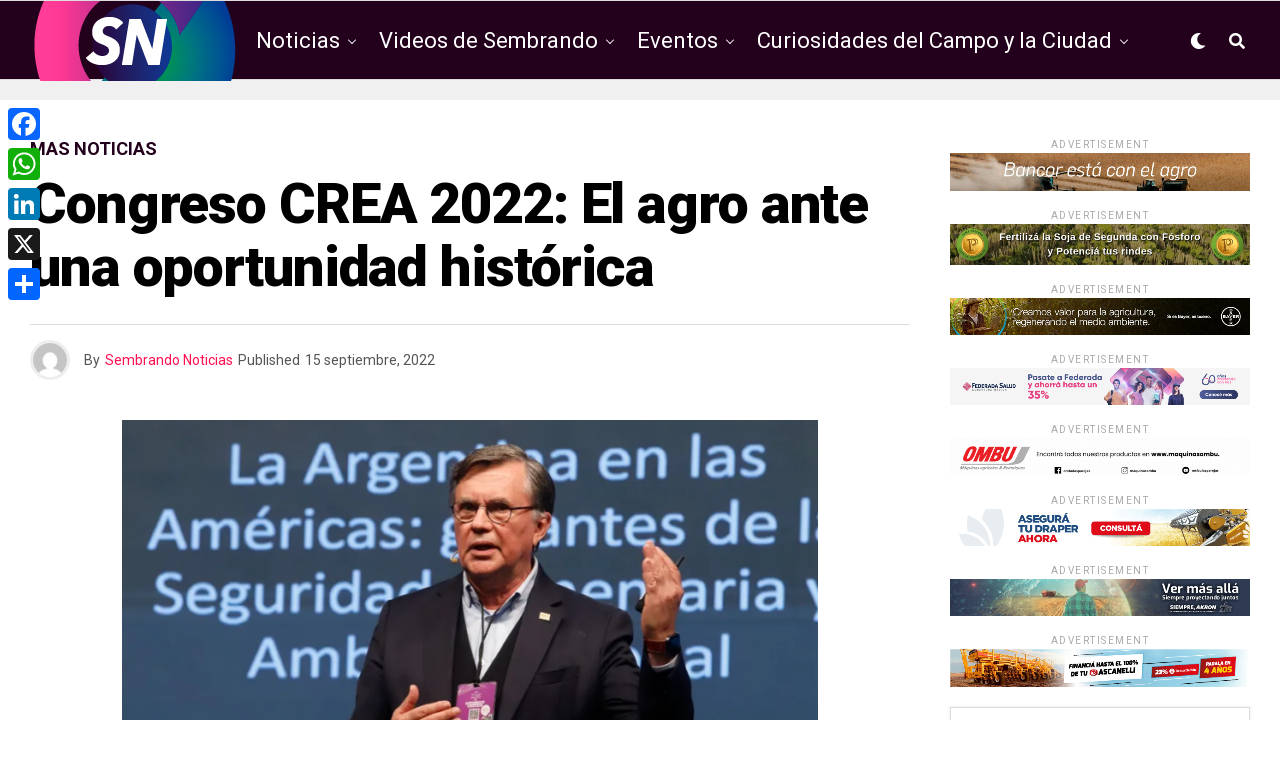

--- FILE ---
content_type: text/html; charset=UTF-8
request_url: https://sembrandonoticias.com/congreso-crea-2022-el-agro-ante-una-oportunidad-historica/
body_size: 21990
content:
<!DOCTYPE html>
<html lang="es">
<head>
<!-- Google tag (gtag.js) -->
<script async src="https://www.googletagmanager.com/gtag/js?id=G-9KFTK9YXY7"></script>
<script>
  window.dataLayer = window.dataLayer || [];
  function gtag(){dataLayer.push(arguments);}
  gtag('js', new Date());

  gtag('config', 'G-9KFTK9YXY7');
</script>
	
<meta charset="UTF-8" >
<meta name="viewport" id="viewport" content="width=device-width, initial-scale=1.0, maximum-scale=1.0, minimum-scale=1.0, user-scalable=no" />
<title>Congreso CREA 2022: El agro ante una oportunidad histórica &#8211; Sembrando Noticias</title>
<meta name='robots' content='max-image-preview:large' />
	<style>img:is([sizes="auto" i], [sizes^="auto," i]) { contain-intrinsic-size: 3000px 1500px }</style>
	<link rel='dns-prefetch' href='//static.addtoany.com' />
<link rel='dns-prefetch' href='//ajax.googleapis.com' />
<link rel='dns-prefetch' href='//use.fontawesome.com' />
<link rel='dns-prefetch' href='//fonts.googleapis.com' />
<link rel="alternate" type="application/rss+xml" title="Sembrando Noticias &raquo; Feed" href="https://sembrandonoticias.com/feed/" />
<script type="text/javascript">
/* <![CDATA[ */
window._wpemojiSettings = {"baseUrl":"https:\/\/s.w.org\/images\/core\/emoji\/15.1.0\/72x72\/","ext":".png","svgUrl":"https:\/\/s.w.org\/images\/core\/emoji\/15.1.0\/svg\/","svgExt":".svg","source":{"concatemoji":"https:\/\/sembrandonoticias.com\/wp-includes\/js\/wp-emoji-release.min.js?ver=6.8.1"}};
/*! This file is auto-generated */
!function(i,n){var o,s,e;function c(e){try{var t={supportTests:e,timestamp:(new Date).valueOf()};sessionStorage.setItem(o,JSON.stringify(t))}catch(e){}}function p(e,t,n){e.clearRect(0,0,e.canvas.width,e.canvas.height),e.fillText(t,0,0);var t=new Uint32Array(e.getImageData(0,0,e.canvas.width,e.canvas.height).data),r=(e.clearRect(0,0,e.canvas.width,e.canvas.height),e.fillText(n,0,0),new Uint32Array(e.getImageData(0,0,e.canvas.width,e.canvas.height).data));return t.every(function(e,t){return e===r[t]})}function u(e,t,n){switch(t){case"flag":return n(e,"\ud83c\udff3\ufe0f\u200d\u26a7\ufe0f","\ud83c\udff3\ufe0f\u200b\u26a7\ufe0f")?!1:!n(e,"\ud83c\uddfa\ud83c\uddf3","\ud83c\uddfa\u200b\ud83c\uddf3")&&!n(e,"\ud83c\udff4\udb40\udc67\udb40\udc62\udb40\udc65\udb40\udc6e\udb40\udc67\udb40\udc7f","\ud83c\udff4\u200b\udb40\udc67\u200b\udb40\udc62\u200b\udb40\udc65\u200b\udb40\udc6e\u200b\udb40\udc67\u200b\udb40\udc7f");case"emoji":return!n(e,"\ud83d\udc26\u200d\ud83d\udd25","\ud83d\udc26\u200b\ud83d\udd25")}return!1}function f(e,t,n){var r="undefined"!=typeof WorkerGlobalScope&&self instanceof WorkerGlobalScope?new OffscreenCanvas(300,150):i.createElement("canvas"),a=r.getContext("2d",{willReadFrequently:!0}),o=(a.textBaseline="top",a.font="600 32px Arial",{});return e.forEach(function(e){o[e]=t(a,e,n)}),o}function t(e){var t=i.createElement("script");t.src=e,t.defer=!0,i.head.appendChild(t)}"undefined"!=typeof Promise&&(o="wpEmojiSettingsSupports",s=["flag","emoji"],n.supports={everything:!0,everythingExceptFlag:!0},e=new Promise(function(e){i.addEventListener("DOMContentLoaded",e,{once:!0})}),new Promise(function(t){var n=function(){try{var e=JSON.parse(sessionStorage.getItem(o));if("object"==typeof e&&"number"==typeof e.timestamp&&(new Date).valueOf()<e.timestamp+604800&&"object"==typeof e.supportTests)return e.supportTests}catch(e){}return null}();if(!n){if("undefined"!=typeof Worker&&"undefined"!=typeof OffscreenCanvas&&"undefined"!=typeof URL&&URL.createObjectURL&&"undefined"!=typeof Blob)try{var e="postMessage("+f.toString()+"("+[JSON.stringify(s),u.toString(),p.toString()].join(",")+"));",r=new Blob([e],{type:"text/javascript"}),a=new Worker(URL.createObjectURL(r),{name:"wpTestEmojiSupports"});return void(a.onmessage=function(e){c(n=e.data),a.terminate(),t(n)})}catch(e){}c(n=f(s,u,p))}t(n)}).then(function(e){for(var t in e)n.supports[t]=e[t],n.supports.everything=n.supports.everything&&n.supports[t],"flag"!==t&&(n.supports.everythingExceptFlag=n.supports.everythingExceptFlag&&n.supports[t]);n.supports.everythingExceptFlag=n.supports.everythingExceptFlag&&!n.supports.flag,n.DOMReady=!1,n.readyCallback=function(){n.DOMReady=!0}}).then(function(){return e}).then(function(){var e;n.supports.everything||(n.readyCallback(),(e=n.source||{}).concatemoji?t(e.concatemoji):e.wpemoji&&e.twemoji&&(t(e.twemoji),t(e.wpemoji)))}))}((window,document),window._wpemojiSettings);
/* ]]> */
</script>
<style id='wp-emoji-styles-inline-css' type='text/css'>

	img.wp-smiley, img.emoji {
		display: inline !important;
		border: none !important;
		box-shadow: none !important;
		height: 1em !important;
		width: 1em !important;
		margin: 0 0.07em !important;
		vertical-align: -0.1em !important;
		background: none !important;
		padding: 0 !important;
	}
</style>
<link rel='stylesheet' id='wp-block-library-css' href='https://sembrandonoticias.com/wp-includes/css/dist/block-library/style.min.css?ver=6.8.1' type='text/css' media='all' />
<style id='classic-theme-styles-inline-css' type='text/css'>
/*! This file is auto-generated */
.wp-block-button__link{color:#fff;background-color:#32373c;border-radius:9999px;box-shadow:none;text-decoration:none;padding:calc(.667em + 2px) calc(1.333em + 2px);font-size:1.125em}.wp-block-file__button{background:#32373c;color:#fff;text-decoration:none}
</style>
<style id='global-styles-inline-css' type='text/css'>
:root{--wp--preset--aspect-ratio--square: 1;--wp--preset--aspect-ratio--4-3: 4/3;--wp--preset--aspect-ratio--3-4: 3/4;--wp--preset--aspect-ratio--3-2: 3/2;--wp--preset--aspect-ratio--2-3: 2/3;--wp--preset--aspect-ratio--16-9: 16/9;--wp--preset--aspect-ratio--9-16: 9/16;--wp--preset--color--black: #000000;--wp--preset--color--cyan-bluish-gray: #abb8c3;--wp--preset--color--white: #ffffff;--wp--preset--color--pale-pink: #f78da7;--wp--preset--color--vivid-red: #cf2e2e;--wp--preset--color--luminous-vivid-orange: #ff6900;--wp--preset--color--luminous-vivid-amber: #fcb900;--wp--preset--color--light-green-cyan: #7bdcb5;--wp--preset--color--vivid-green-cyan: #00d084;--wp--preset--color--pale-cyan-blue: #8ed1fc;--wp--preset--color--vivid-cyan-blue: #0693e3;--wp--preset--color--vivid-purple: #9b51e0;--wp--preset--color--: #444;--wp--preset--gradient--vivid-cyan-blue-to-vivid-purple: linear-gradient(135deg,rgba(6,147,227,1) 0%,rgb(155,81,224) 100%);--wp--preset--gradient--light-green-cyan-to-vivid-green-cyan: linear-gradient(135deg,rgb(122,220,180) 0%,rgb(0,208,130) 100%);--wp--preset--gradient--luminous-vivid-amber-to-luminous-vivid-orange: linear-gradient(135deg,rgba(252,185,0,1) 0%,rgba(255,105,0,1) 100%);--wp--preset--gradient--luminous-vivid-orange-to-vivid-red: linear-gradient(135deg,rgba(255,105,0,1) 0%,rgb(207,46,46) 100%);--wp--preset--gradient--very-light-gray-to-cyan-bluish-gray: linear-gradient(135deg,rgb(238,238,238) 0%,rgb(169,184,195) 100%);--wp--preset--gradient--cool-to-warm-spectrum: linear-gradient(135deg,rgb(74,234,220) 0%,rgb(151,120,209) 20%,rgb(207,42,186) 40%,rgb(238,44,130) 60%,rgb(251,105,98) 80%,rgb(254,248,76) 100%);--wp--preset--gradient--blush-light-purple: linear-gradient(135deg,rgb(255,206,236) 0%,rgb(152,150,240) 100%);--wp--preset--gradient--blush-bordeaux: linear-gradient(135deg,rgb(254,205,165) 0%,rgb(254,45,45) 50%,rgb(107,0,62) 100%);--wp--preset--gradient--luminous-dusk: linear-gradient(135deg,rgb(255,203,112) 0%,rgb(199,81,192) 50%,rgb(65,88,208) 100%);--wp--preset--gradient--pale-ocean: linear-gradient(135deg,rgb(255,245,203) 0%,rgb(182,227,212) 50%,rgb(51,167,181) 100%);--wp--preset--gradient--electric-grass: linear-gradient(135deg,rgb(202,248,128) 0%,rgb(113,206,126) 100%);--wp--preset--gradient--midnight: linear-gradient(135deg,rgb(2,3,129) 0%,rgb(40,116,252) 100%);--wp--preset--font-size--small: 13px;--wp--preset--font-size--medium: 20px;--wp--preset--font-size--large: 36px;--wp--preset--font-size--x-large: 42px;--wp--preset--spacing--20: 0.44rem;--wp--preset--spacing--30: 0.67rem;--wp--preset--spacing--40: 1rem;--wp--preset--spacing--50: 1.5rem;--wp--preset--spacing--60: 2.25rem;--wp--preset--spacing--70: 3.38rem;--wp--preset--spacing--80: 5.06rem;--wp--preset--shadow--natural: 6px 6px 9px rgba(0, 0, 0, 0.2);--wp--preset--shadow--deep: 12px 12px 50px rgba(0, 0, 0, 0.4);--wp--preset--shadow--sharp: 6px 6px 0px rgba(0, 0, 0, 0.2);--wp--preset--shadow--outlined: 6px 6px 0px -3px rgba(255, 255, 255, 1), 6px 6px rgba(0, 0, 0, 1);--wp--preset--shadow--crisp: 6px 6px 0px rgba(0, 0, 0, 1);}:where(.is-layout-flex){gap: 0.5em;}:where(.is-layout-grid){gap: 0.5em;}body .is-layout-flex{display: flex;}.is-layout-flex{flex-wrap: wrap;align-items: center;}.is-layout-flex > :is(*, div){margin: 0;}body .is-layout-grid{display: grid;}.is-layout-grid > :is(*, div){margin: 0;}:where(.wp-block-columns.is-layout-flex){gap: 2em;}:where(.wp-block-columns.is-layout-grid){gap: 2em;}:where(.wp-block-post-template.is-layout-flex){gap: 1.25em;}:where(.wp-block-post-template.is-layout-grid){gap: 1.25em;}.has-black-color{color: var(--wp--preset--color--black) !important;}.has-cyan-bluish-gray-color{color: var(--wp--preset--color--cyan-bluish-gray) !important;}.has-white-color{color: var(--wp--preset--color--white) !important;}.has-pale-pink-color{color: var(--wp--preset--color--pale-pink) !important;}.has-vivid-red-color{color: var(--wp--preset--color--vivid-red) !important;}.has-luminous-vivid-orange-color{color: var(--wp--preset--color--luminous-vivid-orange) !important;}.has-luminous-vivid-amber-color{color: var(--wp--preset--color--luminous-vivid-amber) !important;}.has-light-green-cyan-color{color: var(--wp--preset--color--light-green-cyan) !important;}.has-vivid-green-cyan-color{color: var(--wp--preset--color--vivid-green-cyan) !important;}.has-pale-cyan-blue-color{color: var(--wp--preset--color--pale-cyan-blue) !important;}.has-vivid-cyan-blue-color{color: var(--wp--preset--color--vivid-cyan-blue) !important;}.has-vivid-purple-color{color: var(--wp--preset--color--vivid-purple) !important;}.has-black-background-color{background-color: var(--wp--preset--color--black) !important;}.has-cyan-bluish-gray-background-color{background-color: var(--wp--preset--color--cyan-bluish-gray) !important;}.has-white-background-color{background-color: var(--wp--preset--color--white) !important;}.has-pale-pink-background-color{background-color: var(--wp--preset--color--pale-pink) !important;}.has-vivid-red-background-color{background-color: var(--wp--preset--color--vivid-red) !important;}.has-luminous-vivid-orange-background-color{background-color: var(--wp--preset--color--luminous-vivid-orange) !important;}.has-luminous-vivid-amber-background-color{background-color: var(--wp--preset--color--luminous-vivid-amber) !important;}.has-light-green-cyan-background-color{background-color: var(--wp--preset--color--light-green-cyan) !important;}.has-vivid-green-cyan-background-color{background-color: var(--wp--preset--color--vivid-green-cyan) !important;}.has-pale-cyan-blue-background-color{background-color: var(--wp--preset--color--pale-cyan-blue) !important;}.has-vivid-cyan-blue-background-color{background-color: var(--wp--preset--color--vivid-cyan-blue) !important;}.has-vivid-purple-background-color{background-color: var(--wp--preset--color--vivid-purple) !important;}.has-black-border-color{border-color: var(--wp--preset--color--black) !important;}.has-cyan-bluish-gray-border-color{border-color: var(--wp--preset--color--cyan-bluish-gray) !important;}.has-white-border-color{border-color: var(--wp--preset--color--white) !important;}.has-pale-pink-border-color{border-color: var(--wp--preset--color--pale-pink) !important;}.has-vivid-red-border-color{border-color: var(--wp--preset--color--vivid-red) !important;}.has-luminous-vivid-orange-border-color{border-color: var(--wp--preset--color--luminous-vivid-orange) !important;}.has-luminous-vivid-amber-border-color{border-color: var(--wp--preset--color--luminous-vivid-amber) !important;}.has-light-green-cyan-border-color{border-color: var(--wp--preset--color--light-green-cyan) !important;}.has-vivid-green-cyan-border-color{border-color: var(--wp--preset--color--vivid-green-cyan) !important;}.has-pale-cyan-blue-border-color{border-color: var(--wp--preset--color--pale-cyan-blue) !important;}.has-vivid-cyan-blue-border-color{border-color: var(--wp--preset--color--vivid-cyan-blue) !important;}.has-vivid-purple-border-color{border-color: var(--wp--preset--color--vivid-purple) !important;}.has-vivid-cyan-blue-to-vivid-purple-gradient-background{background: var(--wp--preset--gradient--vivid-cyan-blue-to-vivid-purple) !important;}.has-light-green-cyan-to-vivid-green-cyan-gradient-background{background: var(--wp--preset--gradient--light-green-cyan-to-vivid-green-cyan) !important;}.has-luminous-vivid-amber-to-luminous-vivid-orange-gradient-background{background: var(--wp--preset--gradient--luminous-vivid-amber-to-luminous-vivid-orange) !important;}.has-luminous-vivid-orange-to-vivid-red-gradient-background{background: var(--wp--preset--gradient--luminous-vivid-orange-to-vivid-red) !important;}.has-very-light-gray-to-cyan-bluish-gray-gradient-background{background: var(--wp--preset--gradient--very-light-gray-to-cyan-bluish-gray) !important;}.has-cool-to-warm-spectrum-gradient-background{background: var(--wp--preset--gradient--cool-to-warm-spectrum) !important;}.has-blush-light-purple-gradient-background{background: var(--wp--preset--gradient--blush-light-purple) !important;}.has-blush-bordeaux-gradient-background{background: var(--wp--preset--gradient--blush-bordeaux) !important;}.has-luminous-dusk-gradient-background{background: var(--wp--preset--gradient--luminous-dusk) !important;}.has-pale-ocean-gradient-background{background: var(--wp--preset--gradient--pale-ocean) !important;}.has-electric-grass-gradient-background{background: var(--wp--preset--gradient--electric-grass) !important;}.has-midnight-gradient-background{background: var(--wp--preset--gradient--midnight) !important;}.has-small-font-size{font-size: var(--wp--preset--font-size--small) !important;}.has-medium-font-size{font-size: var(--wp--preset--font-size--medium) !important;}.has-large-font-size{font-size: var(--wp--preset--font-size--large) !important;}.has-x-large-font-size{font-size: var(--wp--preset--font-size--x-large) !important;}
:where(.wp-block-post-template.is-layout-flex){gap: 1.25em;}:where(.wp-block-post-template.is-layout-grid){gap: 1.25em;}
:where(.wp-block-columns.is-layout-flex){gap: 2em;}:where(.wp-block-columns.is-layout-grid){gap: 2em;}
:root :where(.wp-block-pullquote){font-size: 1.5em;line-height: 1.6;}
</style>
<link rel='stylesheet' id='ql-jquery-ui-css' href='//ajax.googleapis.com/ajax/libs/jqueryui/1.12.1/themes/smoothness/jquery-ui.css?ver=6.8.1' type='text/css' media='all' />
<link rel='stylesheet' id='zox-custom-style-css' href='https://sembrandonoticias.com/wp-content/themes/zoxpress/style.css?ver=6.8.1' type='text/css' media='all' />
<style id='zox-custom-style-inline-css' type='text/css'>


	a,
	a:visited,
	a:hover h2.zox-s-title1,
	a:hover h2.zox-s-title1-feat,
	a:hover h2.zox-s-title2,
	a:hover h2.zox-s-title3,
	.zox-post-body p a,
	h3.zox-post-cat a,
	.sp-template a,
	.sp-data-table a,
	span.zox-author-name a,
	a:hover h2.zox-authors-latest,
	span.zox-authors-name a:hover,
	#zox-side-wrap a:hover {
		color: #ff0e50;
	}

	.zox-s8 a:hover h2.zox-s-title1,
	.zox-s8 a:hover h2.zox-s-title1-feat,
	.zox-s8 a:hover h2.zox-s-title2,
	.zox-s8 a:hover h2.zox-s-title3 {
		box-shadow: 15px 0 0 #fff, -10px 0 0 #fff;
		color: #ff0e50;
	}

	.woocommerce-message:before,
	.woocommerce-info:before,
	.woocommerce-message:before,
	.woocommerce .star-rating span:before,
	span.zox-s-cat,
	h3.zox-post-cat a,
	.zox-s6 span.zox-s-cat,
	.zox-s8 span.zox-s-cat,
	.zox-widget-side-trend-wrap .zox-art-text:before {
		color: #23001b;
	}

	.zox-widget-bgp,
	.zox-widget-bgp.zox-widget-txtw .zox-art-wrap,
	.zox-widget-bgp.zox-widget-txtw .zox-widget-featl-sub .zox-art-wrap,
	.zox-s4 .zox-widget-bgp span.zox-s-cat,
	.woocommerce span.onsale,
	.zox-s7 .zox-byline-wrap:before,
	.zox-s3 span.zox-s-cat,
	.zox-o1 span.zox-s-cat,
	.zox-s3 .zox-widget-side-trend-wrap .zox-art-text:before,
	.sp-table-caption,
	#zox-search-form #zox-search-submit,
	#zox-search-form2 #zox-search-submit2,
	.pagination .current,
	.pagination a:hover,
	.zox-o6 span.zox-s-cat {
		background: #23001b;
	}

	.woocommerce .widget_price_filter .ui-slider .ui-slider-handle,
	.woocommerce #respond input#submit.alt,
	.woocommerce a.button.alt,
	.woocommerce button.button.alt,
	.woocommerce input.button.alt,
	.woocommerce #respond input#submit.alt:hover,
	.woocommerce a.button.alt:hover,
	.woocommerce button.button.alt:hover,
	.woocommerce input.button.alt:hover {
		background-color: #23001b;
	}

	.woocommerce-error,
	.woocommerce-info,
	.woocommerce-message {
		border-top-color: #23001b;
	}

	.zox-feat-ent1-left,
	.zox-ent1 .zox-side-widget {
		border-top: 2px solid #23001b;
	}

	.zox-feat-ent3-main-wrap h2.zox-s-title2 {
		background-color: #23001b;
		box-shadow: 15px 0 0 #23001b, -10px 0 0 #23001b;
	}

	.zox-widget-side-trend-wrap .zox-art-text:before,
	.pagination .current,
	.pagination a:hover {
		border: 1px solid #23001b;
	}

	.zox-post-type {
		border: 3px solid #23001b;
	}
	.zox-widget-featl-sub .zox-post-type {
		border: 2px solid #23001b;
	}

	.zox-o3 h3.zox-s-cat {
		background: #dddddd;
	}

	.zox-widget-bgs,
	.zox-widget-bgs.zox-widget-txtw .zox-art-wrap,
	.zox-widget-bgs.zox-widget-txtw .zox-widget-featl-sub .zox-art-wrap,
	.zox-s4 .zox-widget-bgs span.zox-s-cat {
		background: #dddddd;
	}

	#zox-top-head-wrap {
		background: #ffffff;
	}

	span.zox-top-soc-but,
	.zox-top-nav-menu ul li a,
	span.zox-woo-cart-icon {
		color: #555555;
	}

	span.zox-woo-cart-num {
		background: #555555;
	}

	.zox-top-nav-menu ul li:hover a {
		color: #ed1c24;
	}

	#zox-top-head-wrap,
	#zox-top-head,
	#zox-top-head-left,
	#zox-top-head-mid,
	#zox-top-head-right,
	.zox-top-nav-menu ul {
		height: 40px;
	}

	#zox-top-head-mid img {
		max-height: calc(40px - 20px);
	}

	.zox-top-nav-menu ul li a {
		font-size: 14px;
	}

	#zox-bot-head-wrap,
	#zox-bot-head-wrap.zox-trans-bot.zox-fix-up,
	#zox-fly-wrap,
	#zox-bot-head-wrap.zox-trans-bot:hover {
		background-color: #23001b;
	}

	.zox-nav-menu ul li a,
	span.zox-nav-search-but,
	span.zox-night,
	.zox-trans-bot.zox-fix-up .zox-nav-menu ul li a,
	.zox-trans-bot.zox-fix-up span.zox-nav-search-but,
	nav.zox-fly-nav-menu ul li a,
	span.zox-fly-soc-head,
	ul.zox-fly-soc-list li a {
		color: #ffffff;
	}

	.zox-nav-menu ul li.menu-item-has-children a:after,
	.zox-nav-menu ul li.zox-mega-drop a:after {
		border-right: 1px solid #ffffff;
		border-bottom: 1px solid #ffffff;
	}

	.zox-fly-but-wrap span,
	.zox-trans-bot.zox-fix-up .zox-fly-but-wrap span,
	.zox-fly-but-wrap span {
		background: #ffffff;
	}

	.zox-nav-menu ul li:hover a,
	span.zox-nav-search-but:hover,
	span.zox-night:hover {
		color: #ed1c24;
	}

	.zox-fly-but-wrap:hover span {
		background: #ed1c24;
	}

	span.zox-widget-main-title {
		color: #6a0432;
	}

	#zox-foot-wrap {
		background: #000000;
	}

	#zox-foot-wrap p {
		color: #777777;
	}

	#zox-foot-wrap a {
		color: #777777;
	}

	ul.zox-foot-soc-list li a {
		border: 1px solid #777777;
	}

	span.zox-widget-side-title {
		color: #6a0432;
	}

	span.zox-post-main-title {
		color: #00000;
	}

	.zox-top-nav-menu ul li a {
		padding-top: calc((40px - 14px) / 2);
		padding-bottom: calc((40px - 14px) / 2);
	}

	#zox-bot-head-wrap,
	.zox-bot-head-menu,
	#zox-bot-head,
	#zox-bot-head-left,
	#zox-bot-head-right,
	#zox-bot-head-mid,
	.zox-bot-head-logo,
	.zox-bot-head-logo-main,
	.zox-nav-menu,
	.zox-nav-menu ul {
		height: 80px;
	}

	.zox-nav-menu ul li ul.sub-menu,
	.zox-nav-menu ul li.menu-item-object-category .zox-mega-dropdown {
		top: 80px;
	}

	.zox-nav-menu ul li a {
		font-size: 22px;
	}

	.zox-nav-menu ul li a {
		padding-top: calc((80px - 22px) / 2);
		padding-bottom: calc((80px - 22px) / 2);
	}

	.zox-fix-up {
		top: -80px !important;
		-webkit-transform: translate3d(0,-80px,0) !important;
	   	   -moz-transform: translate3d(0,-80px,0) !important;
	    	-ms-transform: translate3d(0,-80px,0) !important;
	     	 -o-transform: translate3d(0,-80px,0) !important;
				transform: translate3d(0,-80px,0) !important;
	}

	.zox-fix {
		top: -80px;
		-webkit-transform: translate3d(0,80px,0) !important;
	   	   -moz-transform: translate3d(0,80px,0) !important;
	    	-ms-transform: translate3d(0,80px,0) !important;
	     	 -o-transform: translate3d(0,80px,0) !important;
				transform: translate3d(0,80px,0) !important;
	}

	.zox-fix-up .zox-nav-menu ul li a {
		padding-top: calc((60px - 22px) / 2);
		padding-bottom: calc((60px - 22px) / 2);
	}

	.zox-feat-ent1-grid,
	.zox-feat-ent2-bot,
	.zox-feat-net1-grid {
		grid-template-columns: auto 300px;
	}

	body,
	span.zox-s-cat,
	span.zox-ad-label,
	span.zox-post-excerpt p,
	.woocommerce ul.product_list_widget li a,
	.woocommerce ul.product_list_widget span.product-title,
	.woocommerce #reviews #comments ol.commentlist li .comment-text p.meta,
	.woocommerce div.product p.price,
	.woocommerce div.product p.price ins,
	.woocommerce div.product p.price del,
	.woocommerce ul.products li.product .price del,
	.woocommerce ul.products li.product .price ins,
	.woocommerce ul.products li.product .price,
	.woocommerce #respond input#submit,
	.woocommerce a.button,
	.woocommerce button.button,
	.woocommerce input.button,
	.woocommerce .widget_price_filter .price_slider_amount .button,
	.woocommerce span.onsale,
	.woocommerce-review-link,
	#woo-content p.woocommerce-result-count,
	.woocommerce div.product .woocommerce-tabs ul.tabs li a,
	.woocommerce .woocommerce-breadcrumb,
	.woocommerce #respond input#submit.alt,
	.woocommerce a.button.alt,
	.woocommerce button.button.alt,
	.woocommerce input.button.alt {
		font-family: 'Roboto', sans-serif;
		font-weight: 400;
		text-transform: None;
	}

	#zox-woo-side-wrap span.zox-widget-side-title,
	span.zox-authors-name a,
	h1.zox-author-top-head {
		font-family: 'Roboto', sans-serif;
	}

	p.zox-s-graph,
	.zox-post-body p,
	.zox-post-body blockquote p,
	#woo-content p,
	#zox-404 p,
	.zox-post-body ul li,
	.zox-post-body ol li {
		font-family: 'Roboto', sans-serif;
		font-weight: 400;
		text-transform: None;
	}

	.zox-nav-menu ul li a,
	.zox-top-nav-menu ul li a,
	nav.zox-fly-nav-menu ul li a {
		font-family: 'Roboto', sans-serif;
		font-weight: 400;
		text-transform: None;
	}

	.zox-nav-menu ul li ul.zox-mega-list li a,
	.zox-nav-menu ul li ul.zox-mega-list li a p {
		font-family: 'Roboto', sans-serif;
	}

	h2.zox-s-title1,
	h2.zox-s-title1-feat,
	.woocommerce div.product .product_title,
	.woocommerce .related h2,
	#woo-content .summary p.price,
	.woocommerce div.product .woocommerce-tabs .panel h2,
	#zox-404 h1,
	h1.zox-post-title,
	.zox-widget-side-trend-wrap .zox-art-text:before {
		font-family: 'Roboto', sans-serif;
		font-weight: 900;
		text-transform: None;
	}

	span.zox-widget-main-title {
		font-family: 'Heebo', sans-serif;
		font-weight: 900;
		text-transform: None;
	}

	span.zox-widget-side-title {
		font-family: 'Heebo', sans-serif;
		font-weight: 900;
		text-transform: None;
	}

	span.zox-post-main-title {
		font-family: 'Roboto', sans-serif;
		font-weight: 800;
		text-transform: None;
	}

	h2.zox-s-title2,
	h2.zox-s-title3,
	span.zox-woo-cart-num,
	p.zox-search-p,
	.alp-related-posts .current .post-title,
	.alp-related-posts-wrapper .alp-related-post .post-title,
	.zox-widget-txtw span.zox-widget-main-title {
		font-family: 'Heebo', sans-serif;
		font-weight: 800;
		text-transform: None;
	}

	.zox-post-width {
		margin: 0 auto;
		max-width: calc(1240px + 60px);
	}


	

		.zox-bot-head-logo img {
			position: relative;
				top: 8px;
		}
		@media screen and (max-width: 599px) {
			.zox-bot-head-logo img {
				top: auto;
			}
		}
		.zox-fix-up .zox-bot-head-logo img {
			top: auto;
		}
		#zox-bot-head-mid {
			position: static;
		}
		span.zox-s-cat,
		.zox-byline-wrap span {
			font-family: 'Roboto Condensed', sans-serif;
			font-weight: 400;
		}
		span.zox-s-cat {
			color: #333;
			font-size: 13px;
			letter-spacing: .05em;
			text-transform: uppercase;
		}
		.zox-byline-wrap span,
		span.zox-byline-name a {
			color: #333;
			font-size: .75rem;
			font-weight: 400;
		}
		h2.zox-s-title1,
		h2.zox-s-title1-feat {
			color: #6a0432;
		}
		h2.zox-s-title1,
		h2.zox-s-title1-feat {
			letter-spacing: 0;
		}
		.zox-widget-side-trend-wrap .zox-art-text:before {
			color: #bbb;
		}
			

			.zox-head-width {
				margin: 0 auto;
				max-width: calc(1260px + 60px);
			}
			.zox-nav-menu ul li.zox-mega-drop .zox-mega-dropdown {
							left: calc(((100vw - 100%) /2) * -1);
			}
				

			.zox-body-width,
			.zox-widget-feat-wrap.zox-o1 .zox-art-text-cont,
			.zox-widget-feat-wrap.zox-o4 .zox-art-text-cont,
			.zox-widget-feat-main.zox-o1 .zox-art-text-cont,
			.zox-widget-feat-main.zox-o4 .zox-art-text-cont {
				margin: 0 auto;
				padding: 0 30px;
				max-width: calc(1260px + 60px);
			}
				

		#zox-top-head {
			grid-template-columns: auto 250px;
		}
		#zox-top-head-left {
			width: 100%;
		}
		#zox-top-head-mid {
			display: none;
		}
			

		#zox-bot-head-mid {
			display: grid;
			grid-column-gap: 20px;
			grid-template-columns: auto auto;
			justify-content: start;
			position: static;
		}
		.zox-bot-head-logo {
			position: relative;
				top: auto;
				left: auto;
		}
		#zox-bot-head-wrap .zox-nav-menu ul li:first-child a {
			padding-left: 0;
		}
		.zox-bot-head-menu {
			padding: 0;
		}
			

			@media screen and (min-width: 1024px) {
				#zox-bot-head-left {
					display: none;
				}
				#zox-bot-head {
					grid-template-columns: auto 60px;
				}
			}
			@media screen and (max-width: 1023px) {
				#zox-bot-head-left {
					display: grid;
				}
			}
				

	#zox-bot-head-wrap {
		border-top: 1px solid #ddd;
		border-bottom: 1px solid #ddd;
	}
		

	.zox-fix-up {
		-webkit-box-shadow: 0 0.5rem 1rem 0 rgba(21,21,30,0.08);
		   -moz-box-shadow: 0 0.5rem 1rem 0 rgba(21,21,30,0.08);
			-ms-box-shadow: 0 0.5rem 1rem 0 rgba(21,21,30,0.08);
			 -o-box-shadow: 0 0.5rem 1rem 0 rgba(21,21,30,0.08);
				box-shadow: 0 0.5rem 1rem 0 rgba(21,21,30,0.08);
	}
		

.zox-nav-links {
	display: none;
	}
	

				.zox-feat-ent1-grid,
				.zox-feat-net1-grid {
					grid-template-columns: calc(100% - 320px) 300px;
					}
				.zox-post-main-wrap {
					grid-template-columns: calc(100% - 340px) 300px;
				}
				#zox-home-body-wrap {
					grid-template-columns: calc(100% - 340px) 300px;
					}
					

	span.zox-byline-date {
		display: none;
	}
	

	.zox-post-body p a {
		color: #ff0e50;
		box-shadow: none;
	}
	.zox-post-body p a:hover {
		color: #ff0e50;
		box-shadow: inset 0 -1px 0 0 #fff, inset 0 -2px 0 0 #ff0e50;
	}
	

			h4.zox-widget-main-title {
				text-align: left;
			}
			span.zox-widget-main-title {
				font-size: 1.5rem;
				letter-spacing: .1em;
			}
			

			h4.zox-widget-side-title {
				text-align: left;
			}
			span.zox-widget-side-title {
				font-size: 1.125rem;
				letter-spacing: .1em;
			}
			

		.zox-post-main-head {
			margin: 0 0 15px;
			}
		h4.zox-post-main-title {
			border-top: 1px solid #ccc;
			margin: 0;
			position: relative;
			text-align: left;
		}
		.zox-net2 h4.zox-post-main-title:after {
			content: '';
			background: #00000;
			position: absolute;
				left: 0;
				top: -1px;
			height: 8px;
			width: 100px;
		}
		span.zox-post-main-title {
			color: #111;
			float: left;
			font-size: 1.375rem;
			padding: 25px 0 0;
			width: 100%;
		}
		

		#zox-lead-top-wrap {
			position: relative;
			height: 0;
		}
		#zox-lead-top-in {
			clip: rect(0,auto,auto,0);
			overflow: hidden;
			position: absolute;
				left: 0;
				top: 0;
			z-index: 1;
			zoom: 1;
			width: 100%;
			height: 100%;
		}
		#zox-lead-top {
			position: fixed;
				top: 0;
				left: 0;
		}
		

		ul.zox-post-soc-list {
			display: grid;
			grid-gap: 5px;
			left: 5px;
		}
		ul.zox-post-soc-list li {
			background: #888;
			border: none;
			border-radius: 5px;
			-webkit-transition: none;
			   -moz-transition: none;
			    -ms-transition: none;
				 -o-transition: none;
					transition: none;
			width: 40px;
			height: 40px;
		}
		ul.zox-post-soc-stat-list li,
		ul.zox-alp-soc-list li {
			background: #888;
			border: none;
			border-radius: 5px;
			color: #fff;
			-webkit-transition: none;
			   -moz-transition: none;
			    -ms-transition: none;
				 -o-transition: none;
					transition: none;
		}
		ul.zox-post-soc-stat-list li:hover,
		ul.zox-alp-soc-list li:hover {
			background: #888;
			font-size: 18px;
		}
		ul.zox-post-soc-list li:hover,
		ul.zox-post-soc-list li.zox-post-soc-email:hover,
		ul.zox-post-soc-list li.zox-post-soc-com:hover {
			background: #888;
			font-size: 18px;
		}
		.zox-dark ul.zox-post-soc-stat-list li,
		.zox-dark ul.zox-alp-soc-list li,
		.zox-dark ul.zox-post-soc-stat-list li.zox-post-soc-fb,
		.zox-dark ul.zox-alp-soc-list li.zox-alp-soc-fb,
		.zox-dark ul.zox-post-soc-stat-list li.zox-post-soc-twit,
		.zox-dark ul.zox-alp-soc-list li.zox-alp-soc-twit,
		.zox-dark ul.zox-post-soc-stat-list li.zox-post-soc-flip,
		.zox-dark ul.zox-alp-soc-list li.zox-alp-soc-flip {
			background: #333;
		}
		ul.zox-post-soc-list li.zox-post-soc-fb,
		ul.zox-post-soc-stat-list li.zox-post-soc-fb,
		ul.zox-alp-soc-list li.zox-alp-soc-fb {
			background: #3b5998;
		}
		ul.zox-post-soc-list li.zox-post-soc-twit,
		ul.zox-post-soc-stat-list li.zox-post-soc-twit,
		ul.zox-alp-soc-list li.zox-alp-soc-twit {
			background: #55acee;
		}
		ul.zox-post-soc-list li.zox-post-soc-flip,
		ul.zox-post-soc-stat-list li.zox-post-soc-flip,
		ul.zox-alp-soc-list li.zox-alp-soc-flip {
			background: #f52828;
		}
		@media screen and (max-width: 1023px) {
			.zox-post-soc-scroll {
				height: 40px !important;
			}
			ul.zox-post-soc-list {
				display: inline;
				left: 0;
			}
			ul.zox-post-soc-list li {
				border-left: 1px solid #fff !important;
				border-radius: 0;
			}
		}
		


		

a#conhector {text-decoration:underline;}
	
</style>
<link rel='stylesheet' id='zox-reset-css' href='https://sembrandonoticias.com/wp-content/themes/zoxpress/css/reset.css?ver=6.8.1' type='text/css' media='all' />
<link rel='stylesheet' id='fontawesome-css' href='https://use.fontawesome.com/releases/v5.12.1/css/all.css?ver=6.8.1' type='text/css' media='all' />
<link rel='stylesheet' id='zox-fonts-css' href='//fonts.googleapis.com/css?family=Heebo%3A300%2C400%2C500%2C700%2C800%2C900%7CAlegreya%3A400%2C500%2C700%2C800%2C900%7CJosefin+Sans%3A300%2C400%2C600%2C700%7CLibre+Franklin%3A300%2C400%2C500%2C600%2C700%2C800%2C900%7CFrank+Ruhl+Libre%3A300%2C400%2C500%2C700%2C900%7CNunito+Sans%3A300%2C400%2C600%2C700%2C800%2C900%7CMontserrat%3A300%2C400%2C500%2C600%2C700%2C800%2C900%7CAnton%3A400%7CNoto+Serif%3A400%2C700%7CNunito%3A300%2C400%2C600%2C700%2C800%2C900%7CRajdhani%3A300%2C400%2C500%2C600%2C700%7CTitillium+Web%3A300%2C400%2C600%2C700%2C900%7CPT+Serif%3A400%2C400i%2C700%2C700i%7CAmiri%3A400%2C400i%2C700%2C700i%7COswald%3A300%2C400%2C500%2C600%2C700%7CRoboto+Mono%3A400%2C700%7CBarlow+Semi+Condensed%3A700%2C800%2C900%7CPoppins%3A300%2C400%2C500%2C600%2C700%2C800%2C900%7CRoboto+Condensed%3A300%2C400%2C700%7CRoboto%3A300%2C400%2C500%2C700%2C900%7CPT+Serif%3A400%2C700%7COpen+Sans+Condensed%3A300%2C700%7COpen+Sans%3A700%7CSource+Serif+Pro%3A400%2C600%2C700%7CIM+Fell+French+Canon%3A400%2C400i%7CRoboto%3A100%2C100i%2C200%2C+200i%2C300%2C300i%2C400%2C400i%2C500%2C500i%2C600%2C600i%2C700%2C700i%2C800%2C800i%2C900%2C900i%7CRoboto%3A100%2C100i%2C200%2C+200i%2C300%2C300i%2C400%2C400i%2C500%2C500i%2C600%2C600i%2C700%2C700i%2C800%2C800i%2C900%2C900i%7CRoboto%3A100%2C100i%2C200%2C+200i%2C300%2C300i%2C400%2C400i%2C500%2C500i%2C600%2C600i%2C700%2C700i%2C800%2C800i%2C900%2C900i%7CRoboto%3A100%2C100i%2C200%2C+200i%2C300%2C300i%2C400%2C400i%2C500%2C500i%2C600%2C600i%2C700%2C700i%2C800%2C800i%2C900%2C900i%7CHeebo%3A100%2C100i%2C200%2C+200i%2C300%2C300i%2C400%2C400i%2C500%2C500i%2C600%2C600i%2C700%2C700i%2C800%2C800i%2C900%2C900i%7CHeebo%3A100%2C100i%2C200%2C+200i%2C300%2C300i%2C400%2C400i%2C500%2C500i%2C600%2C600i%2C700%2C700i%2C800%2C800i%2C900%2C900i%7CHeebo%3A100%2C100i%2C200%2C+200i%2C300%2C300i%2C400%2C400i%2C500%2C500i%2C600%2C600i%2C700%2C700i%2C800%2C800i%2C900%2C900i%26subset%3Dlatin%2Clatin-ext%2Ccyrillic%2Ccyrillic-ext%2Cgreek-ext%2Cgreek%2Cvietnamese' type='text/css' media='all' />
<link rel='stylesheet' id='zox-media-queries-css' href='https://sembrandonoticias.com/wp-content/themes/zoxpress/css/media-queries.css?ver=6.8.1' type='text/css' media='all' />
<style id='akismet-widget-style-inline-css' type='text/css'>

			.a-stats {
				--akismet-color-mid-green: #357b49;
				--akismet-color-white: #fff;
				--akismet-color-light-grey: #f6f7f7;

				max-width: 350px;
				width: auto;
			}

			.a-stats * {
				all: unset;
				box-sizing: border-box;
			}

			.a-stats strong {
				font-weight: 600;
			}

			.a-stats a.a-stats__link,
			.a-stats a.a-stats__link:visited,
			.a-stats a.a-stats__link:active {
				background: var(--akismet-color-mid-green);
				border: none;
				box-shadow: none;
				border-radius: 8px;
				color: var(--akismet-color-white);
				cursor: pointer;
				display: block;
				font-family: -apple-system, BlinkMacSystemFont, 'Segoe UI', 'Roboto', 'Oxygen-Sans', 'Ubuntu', 'Cantarell', 'Helvetica Neue', sans-serif;
				font-weight: 500;
				padding: 12px;
				text-align: center;
				text-decoration: none;
				transition: all 0.2s ease;
			}

			/* Extra specificity to deal with TwentyTwentyOne focus style */
			.widget .a-stats a.a-stats__link:focus {
				background: var(--akismet-color-mid-green);
				color: var(--akismet-color-white);
				text-decoration: none;
			}

			.a-stats a.a-stats__link:hover {
				filter: brightness(110%);
				box-shadow: 0 4px 12px rgba(0, 0, 0, 0.06), 0 0 2px rgba(0, 0, 0, 0.16);
			}

			.a-stats .count {
				color: var(--akismet-color-white);
				display: block;
				font-size: 1.5em;
				line-height: 1.4;
				padding: 0 13px;
				white-space: nowrap;
			}
		
</style>
<link rel='stylesheet' id='addtoany-css' href='https://sembrandonoticias.com/wp-content/plugins/add-to-any/addtoany.min.css?ver=1.16' type='text/css' media='all' />
<style id='addtoany-inline-css' type='text/css'>
@media screen and (max-width:980px){
.a2a_floating_style.a2a_vertical_style{display:none;}
}
</style>
<script type="text/javascript" id="addtoany-core-js-before">
/* <![CDATA[ */
window.a2a_config=window.a2a_config||{};a2a_config.callbacks=[];a2a_config.overlays=[];a2a_config.templates={};a2a_localize = {
	Share: "Compartir",
	Save: "Guardar",
	Subscribe: "Suscribir",
	Email: "Correo electrónico",
	Bookmark: "Marcador",
	ShowAll: "Mostrar todo",
	ShowLess: "Mostrar menos",
	FindServices: "Encontrar servicio(s)",
	FindAnyServiceToAddTo: "Encuentra al instante cualquier servicio para añadir a",
	PoweredBy: "Funciona con",
	ShareViaEmail: "Compartir por correo electrónico",
	SubscribeViaEmail: "Suscribirse a través de correo electrónico",
	BookmarkInYourBrowser: "Añadir a marcadores de tu navegador",
	BookmarkInstructions: "Presiona «Ctrl+D» o «\u2318+D» para añadir esta página a marcadores",
	AddToYourFavorites: "Añadir a tus favoritos",
	SendFromWebOrProgram: "Enviar desde cualquier dirección o programa de correo electrónico ",
	EmailProgram: "Programa de correo electrónico",
	More: "Más&#8230;",
	ThanksForSharing: "¡Gracias por compartir!",
	ThanksForFollowing: "¡Gracias por seguirnos!"
};
/* ]]> */
</script>
<script type="text/javascript" defer src="https://static.addtoany.com/menu/page.js" id="addtoany-core-js"></script>
<script type="text/javascript" src="https://sembrandonoticias.com/wp-includes/js/jquery/jquery.min.js?ver=3.7.1" id="jquery-core-js"></script>
<script type="text/javascript" src="https://sembrandonoticias.com/wp-includes/js/jquery/jquery-migrate.min.js?ver=3.4.1" id="jquery-migrate-js"></script>
<script type="text/javascript" defer src="https://sembrandonoticias.com/wp-content/plugins/add-to-any/addtoany.min.js?ver=1.1" id="addtoany-jquery-js"></script>
<link rel="https://api.w.org/" href="https://sembrandonoticias.com/wp-json/" /><link rel="alternate" title="JSON" type="application/json" href="https://sembrandonoticias.com/wp-json/wp/v2/posts/6156" /><link rel="EditURI" type="application/rsd+xml" title="RSD" href="https://sembrandonoticias.com/xmlrpc.php?rsd" />
<meta name="generator" content="WordPress 6.8.1" />
<link rel="canonical" href="https://sembrandonoticias.com/congreso-crea-2022-el-agro-ante-una-oportunidad-historica/" />
<link rel='shortlink' href='https://sembrandonoticias.com/?p=6156' />
<link rel="alternate" title="oEmbed (JSON)" type="application/json+oembed" href="https://sembrandonoticias.com/wp-json/oembed/1.0/embed?url=https%3A%2F%2Fsembrandonoticias.com%2Fcongreso-crea-2022-el-agro-ante-una-oportunidad-historica%2F" />
<link rel="alternate" title="oEmbed (XML)" type="text/xml+oembed" href="https://sembrandonoticias.com/wp-json/oembed/1.0/embed?url=https%3A%2F%2Fsembrandonoticias.com%2Fcongreso-crea-2022-el-agro-ante-una-oportunidad-historica%2F&#038;format=xml" />
	<meta name="theme-color" content="#23001b" />
			<meta property="og:type" content="article" />
													<meta property="og:image" content="https://sembrandonoticias.com/wp-content/uploads/2022/09/manuel-otero-iica-696x388-1.png" />
				<meta name="twitter:image" content="https://sembrandonoticias.com/wp-content/uploads/2022/09/manuel-otero-iica-696x388-1.png" />
						<meta property="og:url" content="https://sembrandonoticias.com/congreso-crea-2022-el-agro-ante-una-oportunidad-historica/" />
			<meta property="og:title" content="Congreso CREA 2022: El agro ante una oportunidad histórica" />
			<meta property="og:description" content="Manuel Otero, director general del IICA, explicó en el Congreso CREA 2022 los desafíos presentes para el sector agroalimentario. Argentina y el continente americano están llamados a tener un rol preponderante en la seguridad alimentaria y la sostenibilidad. Es una oportunidad que no debemos perder”. Tal afirmación fue realizada por Manuel Otero, director general del Instituto [&hellip;]" />
			<meta name="twitter:card" content="summary_large_image">
			<meta name="twitter:url" content="https://sembrandonoticias.com/congreso-crea-2022-el-agro-ante-una-oportunidad-historica/">
			<meta name="twitter:title" content="Congreso CREA 2022: El agro ante una oportunidad histórica">
			<meta name="twitter:description" content="Manuel Otero, director general del IICA, explicó en el Congreso CREA 2022 los desafíos presentes para el sector agroalimentario. Argentina y el continente americano están llamados a tener un rol preponderante en la seguridad alimentaria y la sostenibilidad. Es una oportunidad que no debemos perder”. Tal afirmación fue realizada por Manuel Otero, director general del Instituto [&hellip;]">
			<style type="text/css" id="custom-background-css">
body.custom-background { background-color: #ffffff; }
</style>
	<link rel="icon" href="https://sembrandonoticias.com/wp-content/uploads/2021/05/cropped-Sembrando-Noticias-ISO-recortado-32x32.png" sizes="32x32" />
<link rel="icon" href="https://sembrandonoticias.com/wp-content/uploads/2021/05/cropped-Sembrando-Noticias-ISO-recortado-192x192.png" sizes="192x192" />
<link rel="apple-touch-icon" href="https://sembrandonoticias.com/wp-content/uploads/2021/05/cropped-Sembrando-Noticias-ISO-recortado-180x180.png" />
<meta name="msapplication-TileImage" content="https://sembrandonoticias.com/wp-content/uploads/2021/05/cropped-Sembrando-Noticias-ISO-recortado-270x270.png" />
<script type="text/javascript">
	window._taboola = window._taboola || [];
	_taboola.push({article:'auto'});
	!function (e, f, u, i) {
	if (!document.getElementById(i)){
		e.async = 1;
		e.src = u;
		e.id = i;
		f.parentNode.insertBefore(e, f);
	}
	}(document.createElement('script'),
	document.getElementsByTagName('script')[0],
	'//cdn.taboola.com/libtrc/informativohoy-network/loader.js',
	'tb_loader_script');
	if(window.performance && typeof window.performance.mark == 'function')
	{window.performance.mark('tbl_ic');}
</script>
</head>
<body class="wp-singular post-template-default single single-post postid-6156 single-format-standard custom-background wp-embed-responsive wp-theme-zoxpress zox-net1 zox-s4" >
	<div id="zox-fly-wrap">
	<div id="zox-fly-menu-top" class="left relative">
		<div id="zox-fly-logo" class="left relative">
							<a href="https://sembrandonoticias.com/"><img src="https://sembrandonoticias.com/wp-content/uploads/2021/05/Sembrando-Noticias-ISO-recortado.png" alt="Sembrando Noticias" data-rjs="2" /></a>
					</div><!--zox-fly-logo-->
		<div class="zox-fly-but-wrap zox-fly-but-menu zox-fly-but-click">
			<span></span>
			<span></span>
			<span></span>
			<span></span>
		</div><!--zox-fly-but-wrap-->
	</div><!--zox-fly-menu-top-->
	<div id="zox-fly-menu-wrap">
		<nav class="zox-fly-nav-menu left relative">
			<div class="menu-mobile-menu-container"><ul id="menu-mobile-menu" class="menu"><li id="menu-item-4891" class="menu-item menu-item-type-custom menu-item-object-custom menu-item-4891"><a href="https://sembrandonoticias.com/category/noticias-3/">NOTICIAS</a></li>
<li id="menu-item-4892" class="menu-item menu-item-type-custom menu-item-object-custom menu-item-4892"><a href="https://sembrandonoticias.com/category/videos/">VIDEOS</a></li>
<li id="menu-item-4897" class="menu-item menu-item-type-custom menu-item-object-custom menu-item-4897"><a href="https://sembrandonoticias.com/category/agro/">AGRICULTURA</a></li>
<li id="menu-item-4896" class="menu-item menu-item-type-custom menu-item-object-custom menu-item-4896"><a href="https://sembrandonoticias.com/category/noticias-3/ganaderia/">GANADOS Y CARNES</a></li>
<li id="menu-item-4895" class="menu-item menu-item-type-custom menu-item-object-custom menu-item-4895"><a href="https://sembrandonoticias.com/category/eventos/">EVENTOS</a></li>
<li id="menu-item-4894" class="menu-item menu-item-type-custom menu-item-object-custom menu-item-4894"><a href="https://sembrandonoticias.com/category/noticias-3/paraguay/">NOTICIAS DE LATINOAMERICA</a></li>
<li id="menu-item-4893" class="menu-item menu-item-type-custom menu-item-object-custom menu-item-4893"><a href="https://sembrandonoticias.com/category/curiosidades/">CURIOSIDADES DEL CAMPO Y LA CIUDAD</a></li>
</ul></div>		</nav>
	</div><!--zox-fly-menu-wrap-->
	<div id="zox-fly-soc-wrap">
		<span class="zox-fly-soc-head">Connect with us</span>
		<ul class="zox-fly-soc-list left relative">
							<li><a href="https://www.facebook.com/sembrandonoticias" target="_blank" class="fab fa-facebook-f"></a></li>
										<li><a href="https://twitter.com/InfoSembrando" target="_blank" class="fab fa-twitter"></a></li>
																							</ul>
	</div><!--zox-fly-soc-wrap-->
</div><!--zox-fly-wrap-->	<div id="zox-site" class="left zoxrel ">
		<div id="zox-search-wrap">
			<div class="zox-search-cont">
				<p class="zox-search-p">Hi, what are you looking for?</p>
				<div class="zox-search-box">
					<form method="get" id="zox-search-form" action="https://sembrandonoticias.com/">
	<input type="text" name="s" id="zox-search-input" value="Search" onfocus='if (this.value == "Search") { this.value = ""; }' onblur='if (this.value == "Search") { this.value = ""; }' />
	<input type="submit" id="zox-search-submit" value="Search" />
</form>				</div><!--zox-search-box-->
			</div><!--zox-serach-cont-->
			<div class="zox-search-but-wrap zox-search-click">
				<span></span>
				<span></span>
			</div><!--zox-search-but-wrap-->
		</div><!--zox-search-wrap-->
				<div id="zox-site-wall" class="left zoxrel">
			<div id="zox-lead-top-wrap">
				<div id="zox-lead-top-in">
					<div id="zox-lead-top">
											</div><!--zox-lead-top-->
				</div><!--zox-lead-top-in-->
			</div><!--zox-lead-top-wrap-->
			<div id="zox-site-main" class="left zoxrel">
				<header id="zox-main-head-wrap" class="left zoxrel zox-trans-head">
																<div id="zox-bot-head-wrap" class="left zoxrel">
	<div class="zox-head-width">
		<div id="zox-bot-head">
			<div id="zox-bot-head-left">
				<div class="zox-fly-but-wrap zoxrel zox-fly-but-click">
					<span></span>
					<span></span>
					<span></span>
					<span></span>
				</div><!--zox-fly-but-wrap-->
			</div><!--zox-bot-head-left-->
			<div id="zox-bot-head-mid" class="relative">
				<div class="zox-bot-head-logo">
					<div class="zox-bot-head-logo-main">
													<a href="https://sembrandonoticias.com/"><img src="https://sembrandonoticias.com/wp-content/uploads/2021/05/Sembrando-Noticias-ISO-recortado.png" alt="Sembrando Noticias" data-rjs="2" /></a>
											</div><!--zox-bot-head-logo-main-->
																<h2 class="zox-logo-title">Sembrando Noticias</h2>
									</div><!--zox-bot-head-logo-->
				<div class="zox-bot-head-menu">
					<div class="zox-nav-menu">
						<div class="menu-secondary-menu-container"><ul id="menu-secondary-menu" class="menu"><li id="menu-item-638" class="menu-item menu-item-type-taxonomy menu-item-object-category current-post-ancestor menu-item-has-children menu-item-638 zox-mega-drop"><a href="https://sembrandonoticias.com/category/noticias-3/">Noticias</a><div class="zox-mega-dropdown"><div class="zox-head-width"><ul class="zox-mega-list"><li><a href="https://sembrandonoticias.com/agrometal-dara-otra-sorpresa-en-expoagro/"><div class="zox-mega-img"><img width="600" height="337" src="https://sembrandonoticias.com/wp-content/uploads/2021/06/Agrometal-600x337.jpg" class="attachment-zox-mid-thumb size-zox-mid-thumb wp-post-image" alt="" decoding="async" loading="lazy" srcset="https://sembrandonoticias.com/wp-content/uploads/2021/06/Agrometal-600x337.jpg 600w, https://sembrandonoticias.com/wp-content/uploads/2021/06/Agrometal-300x169.jpg 300w, https://sembrandonoticias.com/wp-content/uploads/2021/06/Agrometal-768x432.jpg 768w, https://sembrandonoticias.com/wp-content/uploads/2021/06/Agrometal.jpg 907w" sizes="auto, (max-width: 600px) 100vw, 600px" /></div><p>Agrometal dará otra sorpresa en Expoagro</p></a></li><li><a href="https://sembrandonoticias.com/la-tecnologia-redefine-los-cultivos-del-norte-argentino/"><div class="zox-mega-img"><img width="600" height="337" src="https://sembrandonoticias.com/wp-content/uploads/2026/01/1-285-1024x685.jpg-600x337.webp" class="attachment-zox-mid-thumb size-zox-mid-thumb wp-post-image" alt="" decoding="async" loading="lazy" srcset="https://sembrandonoticias.com/wp-content/uploads/2026/01/1-285-1024x685.jpg-600x337.webp 600w, https://sembrandonoticias.com/wp-content/uploads/2026/01/1-285-1024x685.jpg-1024x576.webp 1024w" sizes="auto, (max-width: 600px) 100vw, 600px" /></div><p>La tecnología redefine los cultivos del norte argentino</p></a></li><li><a href="https://sembrandonoticias.com/las-carnes-del-mercosur-celebran-el-acuerdo-con-la-ue/"><div class="zox-mega-img"><img width="294" height="171" src="https://sembrandonoticias.com/wp-content/uploads/2023/08/mercosur.jpg" class="attachment-zox-mid-thumb size-zox-mid-thumb wp-post-image" alt="" decoding="async" loading="lazy" /></div><p>Las carnes del MERCOSUR celebran el acuerdo con la UE</p></a></li><li><a href="https://sembrandonoticias.com/inversiones-2026-america-latina-atrae-capital-y-el-agro-se-consolida-como-pilar-estrategico/"><div class="zox-mega-img"><img width="600" height="337" src="https://sembrandonoticias.com/wp-content/uploads/2023/02/Jacto-en-expoagro-600x337.jpg" class="attachment-zox-mid-thumb size-zox-mid-thumb wp-post-image" alt="" decoding="async" loading="lazy" srcset="https://sembrandonoticias.com/wp-content/uploads/2023/02/Jacto-en-expoagro-600x337.jpg 600w, https://sembrandonoticias.com/wp-content/uploads/2023/02/Jacto-en-expoagro-1024x576.jpg 1024w" sizes="auto, (max-width: 600px) 100vw, 600px" /></div><p>Inversiones 2026: América Latina atrae capital y el agro se consolida como pilar estratégico</p></a></li><li><a href="https://sembrandonoticias.com/carne-argentina-precios-firmes-necesidad-de-politicas-estables-y-el-desafio-de-producir-mas-novillos/"><div class="zox-mega-img"><img width="600" height="337" src="https://sembrandonoticias.com/wp-content/uploads/2026/01/forte-600x337.jpg" class="attachment-zox-mid-thumb size-zox-mid-thumb wp-post-image" alt="" decoding="async" loading="lazy" /></div><p>Carne Argentina: precios firmes, necesidad de políticas estables y el desafío de producir más novillos</p></a></li></ul></div></div>
<ul class="sub-menu">
	<li id="menu-item-601" class="menu-item menu-item-type-taxonomy menu-item-object-category menu-item-601 zox-mega-drop"><a href="https://sembrandonoticias.com/category/agro/">Agricultura</a><div class="zox-mega-dropdown"><div class="zox-head-width"><ul class="zox-mega-list"><li><a href="https://sembrandonoticias.com/achaparramiento-y-dalbulus-maidis-se-prende-la-luz-amarilla-en-los-maices/"><div class="zox-mega-img"><img width="600" height="337" src="https://sembrandonoticias.com/wp-content/uploads/2025/08/siembra-de-maiz-tardio-y-temprana-con-maiz-enano-fabricado-por-bayer-scaled-1-600x337.jpg" class="attachment-zox-mid-thumb size-zox-mid-thumb wp-post-image" alt="" decoding="async" loading="lazy" srcset="https://sembrandonoticias.com/wp-content/uploads/2025/08/siembra-de-maiz-tardio-y-temprana-con-maiz-enano-fabricado-por-bayer-scaled-1-600x337.jpg 600w, https://sembrandonoticias.com/wp-content/uploads/2025/08/siembra-de-maiz-tardio-y-temprana-con-maiz-enano-fabricado-por-bayer-scaled-1-1024x576.jpg 1024w" sizes="auto, (max-width: 600px) 100vw, 600px" /></div><p>Achaparramiento y Dalbulus maidis: se prende la luz amarilla en los maíces</p></a></li><li><a href="https://sembrandonoticias.com/agricultura-en-el-nea-los-2-nutrientes-que-no-se-sabia-estaban-faltando/"><div class="zox-mega-img"><img width="600" height="337" src="https://sembrandonoticias.com/wp-content/uploads/2024/08/achaparramiento-maiz-600x337.jpg" class="attachment-zox-mid-thumb size-zox-mid-thumb wp-post-image" alt="" decoding="async" loading="lazy" /></div><p>Agricultura en el NEA: los 2 nutrientes que no se sabía estaban faltando</p></a></li><li><a href="https://sembrandonoticias.com/por-que-2025-fue-un-buen-ano-para-el-trigo-claves-de-una-campana-destacada-en-el-sudeste-bonaerense/"><div class="zox-mega-img"><img width="600" height="337" src="https://sembrandonoticias.com/wp-content/uploads/2022/10/cosecha-de-trigo-600x337.jpg" class="attachment-zox-mid-thumb size-zox-mid-thumb wp-post-image" alt="" decoding="async" loading="lazy" srcset="https://sembrandonoticias.com/wp-content/uploads/2022/10/cosecha-de-trigo-600x337.jpg 600w, https://sembrandonoticias.com/wp-content/uploads/2022/10/cosecha-de-trigo-1024x576.jpg 1024w" sizes="auto, (max-width: 600px) 100vw, 600px" /></div><p>¿Por qué 2025 fue un buen año para el trigo? Claves de una campaña destacada en el sudeste bonaerense </p></a></li><li><a href="https://sembrandonoticias.com/alfalfa-nuevas-variedades-para-distintos-desafios-ganaderos/"><div class="zox-mega-img"><img width="600" height="337" src="https://sembrandonoticias.com/wp-content/uploads/2026/01/ALFALFA-GACE-VARIEDADES-2.jpg-600x337.webp" class="attachment-zox-mid-thumb size-zox-mid-thumb wp-post-image" alt="" decoding="async" loading="lazy" srcset="https://sembrandonoticias.com/wp-content/uploads/2026/01/ALFALFA-GACE-VARIEDADES-2.jpg-600x337.webp 600w, https://sembrandonoticias.com/wp-content/uploads/2026/01/ALFALFA-GACE-VARIEDADES-2.jpg-1024x576.webp 1024w" sizes="auto, (max-width: 600px) 100vw, 600px" /></div><p>Alfalfa: nuevas variedades para distintos desafíos ganaderos</p></a></li><li><a href="https://sembrandonoticias.com/alerta-en-maiz-8-de-cada-10-lotes-bt-mostraron-danos-por-orugas-y-aapresid-advierte-sobre-nuevas-estrategias/"><div class="zox-mega-img"><img width="600" height="337" src="https://sembrandonoticias.com/wp-content/uploads/2026/01/MAIZ-ORUGAS-600x337.jpg" class="attachment-zox-mid-thumb size-zox-mid-thumb wp-post-image" alt="" decoding="async" loading="lazy" srcset="https://sembrandonoticias.com/wp-content/uploads/2026/01/MAIZ-ORUGAS-600x337.jpg 600w, https://sembrandonoticias.com/wp-content/uploads/2026/01/MAIZ-ORUGAS-1024x576.jpg 1024w" sizes="auto, (max-width: 600px) 100vw, 600px" /></div><p>Alerta en maíz: 8 de cada 10 lotes Bt mostraron daños por orugas y Aapresid advierte sobre nuevas estrategias</p></a></li></ul></div></div></li>
	<li id="menu-item-600" class="menu-item menu-item-type-taxonomy menu-item-object-category menu-item-600 zox-mega-drop"><a href="https://sembrandonoticias.com/category/noticias-3/ganaderia/">Ganados y Carnes</a><div class="zox-mega-dropdown"><div class="zox-head-width"><ul class="zox-mega-list"><li><a href="https://sembrandonoticias.com/las-carnes-del-mercosur-celebran-el-acuerdo-con-la-ue/"><div class="zox-mega-img"><img width="294" height="171" src="https://sembrandonoticias.com/wp-content/uploads/2023/08/mercosur.jpg" class="attachment-zox-mid-thumb size-zox-mid-thumb wp-post-image" alt="" decoding="async" loading="lazy" /></div><p>Las carnes del MERCOSUR celebran el acuerdo con la UE</p></a></li><li><a href="https://sembrandonoticias.com/carne-argentina-precios-firmes-necesidad-de-politicas-estables-y-el-desafio-de-producir-mas-novillos/"><div class="zox-mega-img"><img width="600" height="337" src="https://sembrandonoticias.com/wp-content/uploads/2026/01/forte-600x337.jpg" class="attachment-zox-mid-thumb size-zox-mid-thumb wp-post-image" alt="" decoding="async" loading="lazy" /></div><p>Carne Argentina: precios firmes, necesidad de políticas estables y el desafío de producir más novillos</p></a></li><li><a href="https://sembrandonoticias.com/despues-de-casi-dos-decadas-vuelve-la-carne-ovina-entrerriana-al-mundo-y-desembarca-en-medio-oriente/"><div class="zox-mega-img"><img width="600" height="337" src="https://sembrandonoticias.com/wp-content/uploads/2026/01/carne-ovina-exportacion-696x403.jpg-600x337.webp" class="attachment-zox-mid-thumb size-zox-mid-thumb wp-post-image" alt="" decoding="async" loading="lazy" /></div><p>Después de casi dos décadas, vuelve la carne ovina entrerriana al mundo y desembarca en Medio Oriente</p></a></li><li><a href="https://sembrandonoticias.com/la-nueva-era-de-la-trazabilidad-electronica-un-desafio-para-el-productor-ganadero/"><div class="zox-mega-img"><img width="600" height="337" src="https://sembrandonoticias.com/wp-content/uploads/2025/12/traza-2-600x337.jpg" class="attachment-zox-mid-thumb size-zox-mid-thumb wp-post-image" alt="" decoding="async" loading="lazy" /></div><p>La nueva era de la trazabilidad electrónica: un desafío para el productor ganadero</p></a></li><li><a href="https://sembrandonoticias.com/produccion-apicola-el-nuevo-mapa-de-ganaderia/"><div class="zox-mega-img"><img width="540" height="337" src="https://sembrandonoticias.com/wp-content/uploads/2021/06/abeja-540x337.jpg" class="attachment-zox-mid-thumb size-zox-mid-thumb wp-post-image" alt="" decoding="async" loading="lazy" /></div><p>Producción apícola, el nuevo mapa de ganadería</p></a></li></ul></div></div></li>
	<li id="menu-item-602" class="menu-item menu-item-type-taxonomy menu-item-object-category menu-item-602 zox-mega-drop"><a href="https://sembrandonoticias.com/category/noticias-3/paraguay/">Noticias de Sudamérica</a><div class="zox-mega-dropdown"><div class="zox-head-width"><ul class="zox-mega-list"><li><a href="https://sembrandonoticias.com/inversiones-2026-america-latina-atrae-capital-y-el-agro-se-consolida-como-pilar-estrategico/"><div class="zox-mega-img"><img width="600" height="337" src="https://sembrandonoticias.com/wp-content/uploads/2023/02/Jacto-en-expoagro-600x337.jpg" class="attachment-zox-mid-thumb size-zox-mid-thumb wp-post-image" alt="" decoding="async" loading="lazy" srcset="https://sembrandonoticias.com/wp-content/uploads/2023/02/Jacto-en-expoagro-600x337.jpg 600w, https://sembrandonoticias.com/wp-content/uploads/2023/02/Jacto-en-expoagro-1024x576.jpg 1024w" sizes="auto, (max-width: 600px) 100vw, 600px" /></div><p>Inversiones 2026: América Latina atrae capital y el agro se consolida como pilar estratégico</p></a></li><li><a href="https://sembrandonoticias.com/chile-supera-las-100-mil-visas-laborales-para-bolivianos-y-crece-el-debate-sobre-migracion-agricola/"><div class="zox-mega-img"><img width="275" height="183" src="https://sembrandonoticias.com/wp-content/uploads/2025/12/bolivianos-en-chile.jpg" class="attachment-zox-mid-thumb size-zox-mid-thumb wp-post-image" alt="" decoding="async" loading="lazy" /></div><p>Chile supera las 100 mil visas laborales para bolivianos y crece el debate sobre migración agrícola</p></a></li><li><a href="https://sembrandonoticias.com/paraguay-pioneros-del-chaco-s-a-pone-en-marcha-la-primera-planta-aceitera-de-soja-de-la-region/"><div class="zox-mega-img"><img width="600" height="337" src="https://sembrandonoticias.com/wp-content/uploads/2025/09/A063_08090028_S288-600x337.jpg" class="attachment-zox-mid-thumb size-zox-mid-thumb wp-post-image" alt="" decoding="async" loading="lazy" srcset="https://sembrandonoticias.com/wp-content/uploads/2025/09/A063_08090028_S288-600x337.jpg 600w, https://sembrandonoticias.com/wp-content/uploads/2025/09/A063_08090028_S288-300x169.jpg 300w, https://sembrandonoticias.com/wp-content/uploads/2025/09/A063_08090028_S288-1024x576.jpg 1024w, https://sembrandonoticias.com/wp-content/uploads/2025/09/A063_08090028_S288-768x432.jpg 768w, https://sembrandonoticias.com/wp-content/uploads/2025/09/A063_08090028_S288-1536x864.jpg 1536w, https://sembrandonoticias.com/wp-content/uploads/2025/09/A063_08090028_S288-2048x1152.jpg 2048w" sizes="auto, (max-width: 600px) 100vw, 600px" /></div><p>Paraguay: Pioneros del Chaco S.A. pone en marcha la primera planta aceitera de soja de la región</p></a></li><li><a href="https://sembrandonoticias.com/la-expo-paraguay-arp-2025-ya-supero-el-medio-millon-de-visitantes-y-se-perfila-como-un-solido-exito/"><div class="zox-mega-img"><img width="600" height="337" src="https://sembrandonoticias.com/wp-content/uploads/2025/07/Imagen-de-WhatsApp-2025-07-21-a-las-18.45.14_80b4a131-600x337.jpg" class="attachment-zox-mid-thumb size-zox-mid-thumb wp-post-image" alt="" decoding="async" loading="lazy" srcset="https://sembrandonoticias.com/wp-content/uploads/2025/07/Imagen-de-WhatsApp-2025-07-21-a-las-18.45.14_80b4a131-600x337.jpg 600w, https://sembrandonoticias.com/wp-content/uploads/2025/07/Imagen-de-WhatsApp-2025-07-21-a-las-18.45.14_80b4a131-1024x576.jpg 1024w" sizes="auto, (max-width: 600px) 100vw, 600px" /></div><p>La Expo Paraguay ARP 2025 ya superó el medio millón de visitantes y se perfila como un sólido éxito</p></a></li><li><a href="https://sembrandonoticias.com/se-presento-oficialmente-el-1er-encuentro-internacional-de-mujeres-protagonistas-del-agro-en-la-expo-py-2025/"><div class="zox-mega-img"><img width="445" height="209" src="https://sembrandonoticias.com/wp-content/uploads/2025/07/mujere.jpg" class="attachment-zox-mid-thumb size-zox-mid-thumb wp-post-image" alt="" decoding="async" loading="lazy" srcset="https://sembrandonoticias.com/wp-content/uploads/2025/07/mujere.jpg 445w, https://sembrandonoticias.com/wp-content/uploads/2025/07/mujere-300x141.jpg 300w" sizes="auto, (max-width: 445px) 100vw, 445px" /></div><p>Se presento oficialmente el 1er Encuentro Internacional de Mujeres Protagonistas del Agro en la Expo PY 2025</p></a></li></ul></div></div></li>
	<li id="menu-item-639" class="menu-item menu-item-type-taxonomy menu-item-object-category menu-item-639 zox-mega-drop"><a href="https://sembrandonoticias.com/category/noticias-3/empresas/">Empresas</a><div class="zox-mega-dropdown"><div class="zox-head-width"><ul class="zox-mega-list"><li><a href="https://sembrandonoticias.com/agrometal-dara-otra-sorpresa-en-expoagro/"><div class="zox-mega-img"><img width="600" height="337" src="https://sembrandonoticias.com/wp-content/uploads/2021/06/Agrometal-600x337.jpg" class="attachment-zox-mid-thumb size-zox-mid-thumb wp-post-image" alt="" decoding="async" loading="lazy" srcset="https://sembrandonoticias.com/wp-content/uploads/2021/06/Agrometal-600x337.jpg 600w, https://sembrandonoticias.com/wp-content/uploads/2021/06/Agrometal-300x169.jpg 300w, https://sembrandonoticias.com/wp-content/uploads/2021/06/Agrometal-768x432.jpg 768w, https://sembrandonoticias.com/wp-content/uploads/2021/06/Agrometal.jpg 907w" sizes="auto, (max-width: 600px) 100vw, 600px" /></div><p>Agrometal dará otra sorpresa en Expoagro</p></a></li><li><a href="https://sembrandonoticias.com/amazone-trae-a-la-argentina-la-identificacion-de-fertilizantes-por-ia/"><div class="zox-mega-img"><img width="600" height="337" src="https://sembrandonoticias.com/wp-content/uploads/2026/01/Sistema-Easy-Match-de-Amazone-1024x683-1-600x337.jpg" class="attachment-zox-mid-thumb size-zox-mid-thumb wp-post-image" alt="" decoding="async" loading="lazy" srcset="https://sembrandonoticias.com/wp-content/uploads/2026/01/Sistema-Easy-Match-de-Amazone-1024x683-1-600x337.jpg 600w, https://sembrandonoticias.com/wp-content/uploads/2026/01/Sistema-Easy-Match-de-Amazone-1024x683-1-1024x576.jpg 1024w" sizes="auto, (max-width: 600px) 100vw, 600px" /></div><p>Amazone trae a la Argentina la identificación de fertilizantes por IA</p></a></li><li><a href="https://sembrandonoticias.com/la-digitalizacion-redefine-la-rentabilidad-del-agro-agrospot-impulsa-un-nuevo-modelo-comercial-para-productores-y-compradores/"><div class="zox-mega-img"><img width="600" height="337" src="https://sembrandonoticias.com/wp-content/uploads/2025/12/resize_1764779923-600x337.jpeg" class="attachment-zox-mid-thumb size-zox-mid-thumb wp-post-image" alt="" decoding="async" loading="lazy" srcset="https://sembrandonoticias.com/wp-content/uploads/2025/12/resize_1764779923-600x337.jpeg 600w, https://sembrandonoticias.com/wp-content/uploads/2025/12/resize_1764779923-1024x576.jpeg 1024w" sizes="auto, (max-width: 600px) 100vw, 600px" /></div><p>La digitalización redefine la rentabilidad del agro: Agrospot impulsa un nuevo modelo comercial para productores y compradores</p></a></li><li><a href="https://sembrandonoticias.com/fertilizantes-argentina-acelera-el-consumo-y-2025-se-encamina-a-un-ano-historico/"><div class="zox-mega-img"><img width="600" height="337" src="https://sembrandonoticias.com/wp-content/uploads/2021/11/Urea-600x337.jpg" class="attachment-zox-mid-thumb size-zox-mid-thumb wp-post-image" alt="" decoding="async" loading="lazy" srcset="https://sembrandonoticias.com/wp-content/uploads/2021/11/Urea-600x337.jpg 600w, https://sembrandonoticias.com/wp-content/uploads/2021/11/Urea-1024x576.jpg 1024w" sizes="auto, (max-width: 600px) 100vw, 600px" /></div><p>Fertilizantes: Argentina acelera el consumo y 2025 se encamina a un año histórico</p></a></li><li><a href="https://sembrandonoticias.com/con-inteligencia-artificial-es-posible-convertir-datos-en-decisiones-eficientes/"><div class="zox-mega-img"><img width="600" height="337" src="https://sembrandonoticias.com/wp-content/uploads/2025/12/inta-IA-600x337.webp" class="attachment-zox-mid-thumb size-zox-mid-thumb wp-post-image" alt="" decoding="async" loading="lazy" srcset="https://sembrandonoticias.com/wp-content/uploads/2025/12/inta-IA-600x337.webp 600w, https://sembrandonoticias.com/wp-content/uploads/2025/12/inta-IA-1024x576.webp 1024w" sizes="auto, (max-width: 600px) 100vw, 600px" /></div><p>Con Inteligencia Artificial, es posible convertir datos en decisiones eficientes</p></a></li></ul></div></div></li>
	<li id="menu-item-640" class="menu-item menu-item-type-taxonomy menu-item-object-category current-post-ancestor current-menu-parent current-post-parent menu-item-640 zox-mega-drop"><a href="https://sembrandonoticias.com/category/noticias-3/noticias/">Mas Noticias</a><div class="zox-mega-dropdown"><div class="zox-head-width"><ul class="zox-mega-list"><li><a href="https://sembrandonoticias.com/agrometal-dara-otra-sorpresa-en-expoagro/"><div class="zox-mega-img"><img width="600" height="337" src="https://sembrandonoticias.com/wp-content/uploads/2021/06/Agrometal-600x337.jpg" class="attachment-zox-mid-thumb size-zox-mid-thumb wp-post-image" alt="" decoding="async" loading="lazy" srcset="https://sembrandonoticias.com/wp-content/uploads/2021/06/Agrometal-600x337.jpg 600w, https://sembrandonoticias.com/wp-content/uploads/2021/06/Agrometal-300x169.jpg 300w, https://sembrandonoticias.com/wp-content/uploads/2021/06/Agrometal-768x432.jpg 768w, https://sembrandonoticias.com/wp-content/uploads/2021/06/Agrometal.jpg 907w" sizes="auto, (max-width: 600px) 100vw, 600px" /></div><p>Agrometal dará otra sorpresa en Expoagro</p></a></li><li><a href="https://sembrandonoticias.com/la-tecnologia-redefine-los-cultivos-del-norte-argentino/"><div class="zox-mega-img"><img width="600" height="337" src="https://sembrandonoticias.com/wp-content/uploads/2026/01/1-285-1024x685.jpg-600x337.webp" class="attachment-zox-mid-thumb size-zox-mid-thumb wp-post-image" alt="" decoding="async" loading="lazy" srcset="https://sembrandonoticias.com/wp-content/uploads/2026/01/1-285-1024x685.jpg-600x337.webp 600w, https://sembrandonoticias.com/wp-content/uploads/2026/01/1-285-1024x685.jpg-1024x576.webp 1024w" sizes="auto, (max-width: 600px) 100vw, 600px" /></div><p>La tecnología redefine los cultivos del norte argentino</p></a></li><li><a href="https://sembrandonoticias.com/el-campo-volvio-a-empujar-las-pickups-del-agro-explotaron-en-ventas-en-2025/"><div class="zox-mega-img"><img width="600" height="330" src="https://sembrandonoticias.com/wp-content/uploads/2025/11/toyota_hilux_2026.webp" class="attachment-zox-mid-thumb size-zox-mid-thumb wp-post-image" alt="" decoding="async" loading="lazy" srcset="https://sembrandonoticias.com/wp-content/uploads/2025/11/toyota_hilux_2026.webp 600w, https://sembrandonoticias.com/wp-content/uploads/2025/11/toyota_hilux_2026-300x165.webp 300w" sizes="auto, (max-width: 600px) 100vw, 600px" /></div><p>El campo volvió a empujar: las pickups del agro explotaron en ventas en 2025</p></a></li><li><a href="https://sembrandonoticias.com/comercio-regional-como-el-derrumbe-de-venezuela-golpeo-al-agro-argentino/"><div class="zox-mega-img"><img width="600" height="337" src="https://sembrandonoticias.com/wp-content/uploads/2026/01/695d138945b41_992_558-600x337.webp" class="attachment-zox-mid-thumb size-zox-mid-thumb wp-post-image" alt="" decoding="async" loading="lazy" srcset="https://sembrandonoticias.com/wp-content/uploads/2026/01/695d138945b41_992_558-600x337.webp 600w, https://sembrandonoticias.com/wp-content/uploads/2026/01/695d138945b41_992_558-300x169.webp 300w, https://sembrandonoticias.com/wp-content/uploads/2026/01/695d138945b41_992_558-768x432.webp 768w, https://sembrandonoticias.com/wp-content/uploads/2026/01/695d138945b41_992_558.webp 992w" sizes="auto, (max-width: 600px) 100vw, 600px" /></div><p>Comercio regional: cómo el derrumbe de Venezuela golpeó al agro argentino</p></a></li><li><a href="https://sembrandonoticias.com/amazone-trae-a-la-argentina-la-identificacion-de-fertilizantes-por-ia/"><div class="zox-mega-img"><img width="600" height="337" src="https://sembrandonoticias.com/wp-content/uploads/2026/01/Sistema-Easy-Match-de-Amazone-1024x683-1-600x337.jpg" class="attachment-zox-mid-thumb size-zox-mid-thumb wp-post-image" alt="" decoding="async" loading="lazy" srcset="https://sembrandonoticias.com/wp-content/uploads/2026/01/Sistema-Easy-Match-de-Amazone-1024x683-1-600x337.jpg 600w, https://sembrandonoticias.com/wp-content/uploads/2026/01/Sistema-Easy-Match-de-Amazone-1024x683-1-1024x576.jpg 1024w" sizes="auto, (max-width: 600px) 100vw, 600px" /></div><p>Amazone trae a la Argentina la identificación de fertilizantes por IA</p></a></li></ul></div></div></li>
</ul>
</li>
<li id="menu-item-599" class="menu-item menu-item-type-taxonomy menu-item-object-category menu-item-599 zox-mega-drop"><a href="https://sembrandonoticias.com/category/videos/">Videos de Sembrando</a><div class="zox-mega-dropdown"><div class="zox-head-width"><ul class="zox-mega-list"><li><a href="https://sembrandonoticias.com/mercosur-y-union-europea-sellan-en-asuncion-un-acuerdo-historico/"><div class="zox-mega-img"><img width="600" height="337" src="https://sembrandonoticias.com/wp-content/uploads/2026/01/acuerdo-ue-mercosur-600x337.webp" class="attachment-zox-mid-thumb size-zox-mid-thumb wp-post-image" alt="" decoding="async" loading="lazy" srcset="https://sembrandonoticias.com/wp-content/uploads/2026/01/acuerdo-ue-mercosur-600x337.webp 600w, https://sembrandonoticias.com/wp-content/uploads/2026/01/acuerdo-ue-mercosur-300x169.webp 300w, https://sembrandonoticias.com/wp-content/uploads/2026/01/acuerdo-ue-mercosur.webp 655w" sizes="auto, (max-width: 600px) 100vw, 600px" /></div><p>Mercosur y Unión Europea sellan en Asunción un acuerdo histórico</p></a></li><li><a href="https://sembrandonoticias.com/carne-argentina-precios-firmes-necesidad-de-politicas-estables-y-el-desafio-de-producir-mas-novillos/"><div class="zox-mega-img"><img width="600" height="337" src="https://sembrandonoticias.com/wp-content/uploads/2026/01/forte-600x337.jpg" class="attachment-zox-mid-thumb size-zox-mid-thumb wp-post-image" alt="" decoding="async" loading="lazy" /></div><p>Carne Argentina: precios firmes, necesidad de políticas estables y el desafío de producir más novillos</p></a></li><li><a href="https://sembrandonoticias.com/sembrando-federal-novedades-sobre-maquinaria-agricola-ganaderia-y-biotecnologia-en-soja/"><div class="zox-mega-img"><img width="600" height="337" src="https://sembrandonoticias.com/wp-content/uploads/2025/12/MENGO-600x337.jpg" class="attachment-zox-mid-thumb size-zox-mid-thumb wp-post-image" alt="" decoding="async" loading="lazy" /></div><p>Sembrando Federal: novedades sobre maquinaria agrícola, ganadería y biotecnología en soja</p></a></li><li><a href="https://sembrandonoticias.com/georges-breitschmitt-de-ipcva-en-ciie-la-demanda-internacional-exige-mas-produccion/"><div class="zox-mega-img"><img width="531" height="337" src="https://sembrandonoticias.com/wp-content/uploads/2025/11/ge-531x337.jpg" class="attachment-zox-mid-thumb size-zox-mid-thumb wp-post-image" alt="" decoding="async" loading="lazy" /></div><p>Georges Breitschmitt de IPCVA en CIIE: “La demanda internacional exige más producción”</p></a></li><li><a href="https://sembrandonoticias.com/el-chaco-productivo-potencia-estrategica-del-noreste-argentino/"><div class="zox-mega-img"><img width="600" height="337" src="https://sembrandonoticias.com/wp-content/uploads/2025/10/dudik-600x337.jpg" class="attachment-zox-mid-thumb size-zox-mid-thumb wp-post-image" alt="" decoding="async" loading="lazy" /></div><p>El Chaco productivo: potencia estratégica del noreste argentino</p></a></li></ul></div></div></li>
<li id="menu-item-641" class="menu-item menu-item-type-taxonomy menu-item-object-category menu-item-641 zox-mega-drop"><a href="https://sembrandonoticias.com/category/eventos/">Eventos</a><div class="zox-mega-dropdown"><div class="zox-head-width"><ul class="zox-mega-list"><li><a href="https://sembrandonoticias.com/la-agencia-de-naciones-unidas-realizara-una-jornada-sustentable-el-proximo-16-de-octubre/"><div class="zox-mega-img"><img width="600" height="337" src="https://sembrandonoticias.com/wp-content/uploads/2025/10/Invitacioin-DMA_FAO-600x337.png" class="attachment-zox-mid-thumb size-zox-mid-thumb wp-post-image" alt="" decoding="async" loading="lazy" /></div><p>La agencia de Naciones Unidas realizará una jornada sustentable el próximo 16 de octubre </p></a></li><li><a href="https://sembrandonoticias.com/el-silobolsa-la-innovacion-argentina-que-transformo-la-poscosecha-en-el-mundo/"><div class="zox-mega-img"><img width="600" height="337" src="https://sembrandonoticias.com/wp-content/uploads/2023/03/silo-bolsa-600x337.jpg" class="attachment-zox-mid-thumb size-zox-mid-thumb wp-post-image" alt="" decoding="async" loading="lazy" /></div><p>El silobolsa, la innovación argentina que transformó la poscosecha en el mundo</p></a></li><li><a href="https://sembrandonoticias.com/exito-rotundo-del-1er-congreso-de-cereales-y-oleaginosas-del-gran-chaco-argentino/"><div class="zox-mega-img"><img width="600" height="337" src="https://sembrandonoticias.com/wp-content/uploads/2025/09/555063414_1208171284669756_4100188136571831360_n-600x337.jpg" class="attachment-zox-mid-thumb size-zox-mid-thumb wp-post-image" alt="" decoding="async" loading="lazy" srcset="https://sembrandonoticias.com/wp-content/uploads/2025/09/555063414_1208171284669756_4100188136571831360_n-600x337.jpg 600w, https://sembrandonoticias.com/wp-content/uploads/2025/09/555063414_1208171284669756_4100188136571831360_n-1024x576.jpg 1024w" sizes="auto, (max-width: 600px) 100vw, 600px" /></div><p>Éxito rotundo del 1er Congreso de Cereales y Oleaginosas del Gran Chaco Argentino</p></a></li><li><a href="https://sembrandonoticias.com/alianzas-estrategicas-potencian-la-78-expo-rural-de-jesus-maria/"><div class="zox-mega-img"><img width="600" height="337" src="https://sembrandonoticias.com/wp-content/uploads/2025/08/PLACAS-SPONSORS_Mesa-de-trabajo-1-768x656-1-600x337.png" class="attachment-zox-mid-thumb size-zox-mid-thumb wp-post-image" alt="" decoding="async" loading="lazy" /></div><p>Alianzas estratégicas potencian la 78° Expo Rural de Jesús María</p></a></li><li><a href="https://sembrandonoticias.com/como-reducir-brechas-de-produccion-a-traves-de-la-fertilizacion/"><div class="zox-mega-img"><img width="598" height="337" src="https://sembrandonoticias.com/wp-content/uploads/2025/08/unnamed-2.jpg" class="attachment-zox-mid-thumb size-zox-mid-thumb wp-post-image" alt="" decoding="async" loading="lazy" srcset="https://sembrandonoticias.com/wp-content/uploads/2025/08/unnamed-2.jpg 600w, https://sembrandonoticias.com/wp-content/uploads/2025/08/unnamed-2-300x169.jpg 300w" sizes="auto, (max-width: 598px) 100vw, 598px" /></div><p>Cómo reducir brechas de producción a través de la fertilización</p></a></li></ul></div></div></li>
<li id="menu-item-642" class="menu-item menu-item-type-taxonomy menu-item-object-category menu-item-642 zox-mega-drop"><a href="https://sembrandonoticias.com/category/curiosidades/">Curiosidades del Campo y la Ciudad</a><div class="zox-mega-dropdown"><div class="zox-head-width"><ul class="zox-mega-list"><li><a href="https://sembrandonoticias.com/el-campo-volvio-a-empujar-las-pickups-del-agro-explotaron-en-ventas-en-2025/"><div class="zox-mega-img"><img width="600" height="330" src="https://sembrandonoticias.com/wp-content/uploads/2025/11/toyota_hilux_2026.webp" class="attachment-zox-mid-thumb size-zox-mid-thumb wp-post-image" alt="" decoding="async" loading="lazy" srcset="https://sembrandonoticias.com/wp-content/uploads/2025/11/toyota_hilux_2026.webp 600w, https://sembrandonoticias.com/wp-content/uploads/2025/11/toyota_hilux_2026-300x165.webp 300w" sizes="auto, (max-width: 600px) 100vw, 600px" /></div><p>El campo volvió a empujar: las pickups del agro explotaron en ventas en 2025</p></a></li><li><a href="https://sembrandonoticias.com/cuanto-sale-la-nueva-pick-up-ram-dakota-en-diciembre-2025/"><div class="zox-mega-img"><img width="600" height="337" src="https://sembrandonoticias.com/wp-content/uploads/2025/12/607136-600x337.webp" class="attachment-zox-mid-thumb size-zox-mid-thumb wp-post-image" alt="" decoding="async" loading="lazy" srcset="https://sembrandonoticias.com/wp-content/uploads/2025/12/607136-600x337.webp 600w, https://sembrandonoticias.com/wp-content/uploads/2025/12/607136-300x169.webp 300w, https://sembrandonoticias.com/wp-content/uploads/2025/12/607136-768x433.webp 768w, https://sembrandonoticias.com/wp-content/uploads/2025/12/607136.webp 928w" sizes="auto, (max-width: 600px) 100vw, 600px" /></div><p>Cuánto sale la nueva pick-up Ram Dakota en diciembre 2025</p></a></li><li><a href="https://sembrandonoticias.com/14667-2/"><div class="zox-mega-img"><img width="600" height="337" src="https://sembrandonoticias.com/wp-content/uploads/2025/12/Equipo-trabajando-scaled-1-600x337.jpg" class="attachment-zox-mid-thumb size-zox-mid-thumb wp-post-image" alt="" decoding="async" loading="lazy" srcset="https://sembrandonoticias.com/wp-content/uploads/2025/12/Equipo-trabajando-scaled-1-600x337.jpg 600w, https://sembrandonoticias.com/wp-content/uploads/2025/12/Equipo-trabajando-scaled-1-1024x576.jpg 1024w" sizes="auto, (max-width: 600px) 100vw, 600px" /></div><p>Premio Ternium Expoagro: estos son los ganadores de la 10ª edición</p></a></li><li><a href="https://sembrandonoticias.com/ram-lanzo-su-nueva-camioneta-para-competir-con-la-toyota-hilux-y-ford-ranger-cuanto-sale/"><div class="zox-mega-img"><img width="600" height="337" src="https://sembrandonoticias.com/wp-content/uploads/2025/11/RAM-600x337.webp" class="attachment-zox-mid-thumb size-zox-mid-thumb wp-post-image" alt="" decoding="async" loading="lazy" srcset="https://sembrandonoticias.com/wp-content/uploads/2025/11/RAM-600x337.webp 600w, https://sembrandonoticias.com/wp-content/uploads/2025/11/RAM-300x169.webp 300w, https://sembrandonoticias.com/wp-content/uploads/2025/11/RAM-1024x576.webp 1024w, https://sembrandonoticias.com/wp-content/uploads/2025/11/RAM-768x433.webp 768w, https://sembrandonoticias.com/wp-content/uploads/2025/11/RAM.webp 1280w" sizes="auto, (max-width: 600px) 100vw, 600px" /></div><p>Ram lanzó su nueva camioneta para competir con la Toyota Hilux y Ford Ranger: cuánto sale</p></a></li><li><a href="https://sembrandonoticias.com/toyota-presento-la-nueva-hilux-2026-asi-es-la-version-electrica-que-revolucionara-el-mercado/"><div class="zox-mega-img"><img width="600" height="330" src="https://sembrandonoticias.com/wp-content/uploads/2025/11/toyota_hilux_2026.webp" class="attachment-zox-mid-thumb size-zox-mid-thumb wp-post-image" alt="" decoding="async" loading="lazy" srcset="https://sembrandonoticias.com/wp-content/uploads/2025/11/toyota_hilux_2026.webp 600w, https://sembrandonoticias.com/wp-content/uploads/2025/11/toyota_hilux_2026-300x165.webp 300w" sizes="auto, (max-width: 600px) 100vw, 600px" /></div><p>Toyota presentó la nueva Hilux 2026: así es la versión eléctrica que revolucionará el mercado</p></a></li></ul></div></div></li>
</ul></div>					</div><!--zox-nav-menu-->
				</div><!--zox-bot-head-menu-->
			</div><!--zox-bot-head-mid-->
			<div id="zox-bot-head-right">
									<span class="zox-night zox-night-mode fas fa-moon"></span>
								<span class="zox-nav-search-but fas fa-search zox-search-click"></span>
			</div><!--zox-bot-head-right-->
		</div><!--zox-bot-head-->
	</div><!--zox-head-width-->
</div><!--zox-bot-head-wrap-->				</header><!---zox-main-header-wrap-->
				<div id="zox-site-grid">
					<div id="zox-site-wall-small">
																																								<div id="zox-main-body-wrap" class="left relative">	<article id="post-6156" class="post-6156 post type-post status-publish format-standard has-post-thumbnail hentry category-noticias tag-crea tag-featured tag-iica" itemscope itemtype="http://schema.org/NewsArticle">
					<div class="zox-article-wrap zoxrel left zox100">
			<meta itemscope itemprop="mainEntityOfPage"  itemType="https://schema.org/WebPage" itemid="https://sembrandonoticias.com/congreso-crea-2022-el-agro-ante-una-oportunidad-historica/"/>
						<div class="zox-post-main-grid">
				<div class="zox-post-width">
					<div class="zox-post-main-wrap zoxrel left zox100">
						<div class="zox-post-main">
															<div class="zox-post-bot-wrap">
																												<div class="zox-post-title-wrap zox-tit2">
											<header class="zox-post-head-wrap left zoxrel zox100">
	<div class="zox-post-head zoxrel">
		<h3 class="zox-post-cat">
			<a class="zox-post-cat-link" href="https://sembrandonoticias.com/category/noticias-3/noticias/"><span class="zox-post-cat">Mas Noticias</span></a>
		</h3>
		<h1 class="zox-post-title left entry-title" itemprop="headline">Congreso CREA 2022: El agro ante una oportunidad histórica</h1>
				<div class="zox-post-info-wrap">
							<div class="zox-post-byline-wrap">
					<div class="zox-author-thumb">
						<img alt='' src='https://secure.gravatar.com/avatar/f385efbca0f0a95916dac0bc3a276adf705ca46ffd33ba8a87428732765160c4?s=40&#038;d=mm&#038;r=g' srcset='https://secure.gravatar.com/avatar/f385efbca0f0a95916dac0bc3a276adf705ca46ffd33ba8a87428732765160c4?s=80&#038;d=mm&#038;r=g 2x' class='avatar avatar-40 photo' height='40' width='40' decoding='async'/>					</div><!--zox-author-thumb-->
					<div class="zox-author-info-wrap">
						<div class="zox-author-name-wrap" itemprop="author" itemscope itemtype="https://schema.org/Person">
							<p>By</p><span class="zox-author-name vcard fn author" itemprop="name"><a href="https://sembrandonoticias.com/author/sembrando/" title="Entradas de Sembrando Noticias" rel="author">Sembrando Noticias</a></span>
						</div><!--zox-author-name-wrap-->
						<div class="zox-post-date-wrap">
							<p>Published</p> <span class="zox-post-date updated"><time class="post-date updated" itemprop="datePublished" datetime="2022-09-15">15 septiembre, 2022</time></span>
							<meta itemprop="dateModified" content="2022-09-15"/>
						</div><!--zox-post-date-wrap-->
					</div><!--zox-author-info-wrap-->
				</div><!--zox-post-byline-wrap-->
						<div class="zox-post-soc-top-wrap">
							</div><!--zox-post-soc-top-wrap-->
		</div><!--zox-post-info-wrap-->
	</div><!--zox-post-head-->
</header><!--zox-post-head-wrap-->										</div><!--zox-post-title-wrap-->
										<div class="zox-post-img-wrap">
																	<div class="zox-post-img left zoxrel zoxlh0" itemprop="image" itemscope itemtype="https://schema.org/ImageObject">
				<img width="696" height="388" src="https://sembrandonoticias.com/wp-content/uploads/2022/09/manuel-otero-iica-696x388-1.png" class="flipboard-image wp-post-image" alt="" decoding="async" fetchpriority="high" srcset="https://sembrandonoticias.com/wp-content/uploads/2022/09/manuel-otero-iica-696x388-1.png 696w, https://sembrandonoticias.com/wp-content/uploads/2022/09/manuel-otero-iica-696x388-1-300x167.png 300w" sizes="(max-width: 696px) 100vw, 696px" />								<meta itemprop="url" content="https://sembrandonoticias.com/wp-content/uploads/2022/09/manuel-otero-iica-696x388-1.png">
				<meta itemprop="width" content="696">
				<meta itemprop="height" content="388">
			</div><!--zox-post-img-->
							<span class="zox-post-img-cap"></span>
													</div><!--zox-post-img-wrap-->
																																			</div><!--zox-post-bot-wrap-->
														<div class="zox-post-body-wrap left zoxrel">
	<div class="zox-post-body left zoxrel zox100">
		<div class="addtoany_share_save_container addtoany_content addtoany_content_top"><div class="addtoany_header">Compartí esta noticia</div><div class="a2a_kit a2a_kit_size_32 addtoany_list" data-a2a-url="https://sembrandonoticias.com/congreso-crea-2022-el-agro-ante-una-oportunidad-historica/" data-a2a-title="Congreso CREA 2022: El agro ante una oportunidad histórica"><a class="a2a_button_facebook" href="https://www.addtoany.com/add_to/facebook?linkurl=https%3A%2F%2Fsembrandonoticias.com%2Fcongreso-crea-2022-el-agro-ante-una-oportunidad-historica%2F&amp;linkname=Congreso%20CREA%202022%3A%20El%20agro%20ante%20una%20oportunidad%20hist%C3%B3rica" title="Facebook" rel="nofollow noopener" target="_blank"></a><a class="a2a_button_whatsapp" href="https://www.addtoany.com/add_to/whatsapp?linkurl=https%3A%2F%2Fsembrandonoticias.com%2Fcongreso-crea-2022-el-agro-ante-una-oportunidad-historica%2F&amp;linkname=Congreso%20CREA%202022%3A%20El%20agro%20ante%20una%20oportunidad%20hist%C3%B3rica" title="WhatsApp" rel="nofollow noopener" target="_blank"></a><a class="a2a_button_linkedin" href="https://www.addtoany.com/add_to/linkedin?linkurl=https%3A%2F%2Fsembrandonoticias.com%2Fcongreso-crea-2022-el-agro-ante-una-oportunidad-historica%2F&amp;linkname=Congreso%20CREA%202022%3A%20El%20agro%20ante%20una%20oportunidad%20hist%C3%B3rica" title="LinkedIn" rel="nofollow noopener" target="_blank"></a><a class="a2a_button_x" href="https://www.addtoany.com/add_to/x?linkurl=https%3A%2F%2Fsembrandonoticias.com%2Fcongreso-crea-2022-el-agro-ante-una-oportunidad-historica%2F&amp;linkname=Congreso%20CREA%202022%3A%20El%20agro%20ante%20una%20oportunidad%20hist%C3%B3rica" title="X" rel="nofollow noopener" target="_blank"></a><a class="a2a_dd addtoany_share_save addtoany_share" href="https://www.addtoany.com/share"></a></div></div>
<p><strong>Manuel Otero, director general del IICA, explicó en el Congreso CREA 2022 los desafíos presentes para el sector agroalimentario.</strong></p>



<p>Argentina y el continente americano están llamados a tener un rol preponderante en la seguridad alimentaria y la sostenibilidad. Es una oportunidad que no debemos perder”. </p>



<p>Tal afirmación fue realizada por <strong>Manuel Otero</strong>, director general del Instituto Interamericano de Cooperación para la Agricultura (IICA), durante una conferencia ofrecida hoy miércoles en el <strong>Congreso CREA 2022 </strong>que se está desarrollando hasta el próximo viernes en la Rural de Palermo (CABA).</p>



<p>El director del IICA explicó que existen cuatro grandes tendencias que están atravesando al sector agropecuario de las naciones americanas, la primera de las cuales implica una reducción progresiva del peso de la producción primaria en el marco de un sistema crecientemente complejo de actores (almacenamiento, transporte, transformación, distribución, financiamiento).</p>



<p>El segundo aspecto relevante es la consolidación del concepto de “bioeconomía”, el cual comprende el reconocimiento del ámbito rural como espacio de creación de riqueza económica y social a través de la innovación y la tecnología. </p>



<p>“La biomasa <em>viaja mal</em>; tenemos que transformar esa biomasa y eso plantea una oportunidad para para la dinamización de los territorios que tenemos que aprovechar”, apuntó.</p>



<p>El tercer tema clave es posicionar al sector agropecuario como parte de la solución al problema del cambio climático. Tal es la propuesta que el IICA llevará a la próxima Conferencia de Naciones Unidas sobre Cambio Climático (COP 27), que se celebrará en Egipto en el próximo mes de noviembre.</p>



<h4 class="wp-block-heading"><strong>Posicionar al sector agropecuario como parte de la solución al problema del cambio climático es la propuesta que el IICA llevará a la próxima Conferencia de Naciones Unidas sobre Cambio Climático.</strong></h4>



<p>En ese evento, en el que se definirán el futuro de las acciones colectivas de mitigación de emisión de gases de efecto invernadero, IICA mostrará cómo los avances en siembra directa, cultivos de servicio, pasturas y sistemas silvopastoriles son recursos esenciales para amortiguar el impacto del cambio climático por medio del secuestro de carbono.</p>



<blockquote class="wp-block-quote is-layout-flow wp-block-quote-is-layout-flow"><p>“En la próxima COP 27, que ya se conoce como la COP de la agricultura, no tenemos que permitir que la negociación esté en manos de los negociadores ambientales; tiene que tener nuestro sello”, remarcó.</p></blockquote>



<p>Otero adelantó que en la COP 27, el IICA implementará un pabellón de la “Agricultura sustentable”, lo que representa un “hecho nuevo y sin precedentes” en un evento internacional de esas características. “El IICA se toma muy en serio estos temas”, aseguró.</p>



<p>El director general del IICA comentó que los próximos 22 y 23 de septiembre, los ministros de Agricultura de todas las naciones americanas se reunirán para definir una postura común por presentar en la COP 27.</p>



<p>El último factor es cómo la convergencia tecnológica define una nueva frontera a partir de las innovaciones generadas por la interacción de diferentes disciplinas relacionadas fundamentalmente con la agronomía, la biología y la informática.</p>



<p>Ese proceso se potencia gracias a la expansión de la digitalización de procesos y la creciente cobertura de conectividad, lo que permite una más eficiente y rápida retroalimentación de datos que generan información valiosa para producir conocimiento útil.</p>



<blockquote class="wp-block-quote is-layout-flow wp-block-quote-is-layout-flow"><p>“El futuro trae un mundo más complejo, pero con grandes oportunidades”, resumió Otero, quien además resaltó que Argentina cumple un rol clave en el mundo como proveedora confiable de productos agroindustriales y servicios ecosistémicos.</p></blockquote>



<p>“Se vienen tiempos desafiantes donde estoy seguro que a través de la transformación de los sistemas alimentarios, Argentina va a poder cumplir un rol protagónico”, concluyó.</p>



<h4 class="wp-block-heading">“A través de la transformación de los sistemas alimentarios, Argentina va a poder cumplir un rol protagónico.”</h4>



<p>El Instituto Interamericano de Cooperación para la Agricultura (IICA) es el organismo especializado en agricultura del Sistema Interamericano que apoya los esfuerzos de los 34 Estados miembros para lograr el desarrollo agrícola y el bienestar rural.</p>



<p>Fuente: CREA</p>
<div class="addtoany_share_save_container addtoany_content addtoany_content_bottom"><div class="addtoany_header">Compartí esta noticia</div><div class="a2a_kit a2a_kit_size_32 addtoany_list" data-a2a-url="https://sembrandonoticias.com/congreso-crea-2022-el-agro-ante-una-oportunidad-historica/" data-a2a-title="Congreso CREA 2022: El agro ante una oportunidad histórica"><a class="a2a_button_facebook" href="https://www.addtoany.com/add_to/facebook?linkurl=https%3A%2F%2Fsembrandonoticias.com%2Fcongreso-crea-2022-el-agro-ante-una-oportunidad-historica%2F&amp;linkname=Congreso%20CREA%202022%3A%20El%20agro%20ante%20una%20oportunidad%20hist%C3%B3rica" title="Facebook" rel="nofollow noopener" target="_blank"></a><a class="a2a_button_whatsapp" href="https://www.addtoany.com/add_to/whatsapp?linkurl=https%3A%2F%2Fsembrandonoticias.com%2Fcongreso-crea-2022-el-agro-ante-una-oportunidad-historica%2F&amp;linkname=Congreso%20CREA%202022%3A%20El%20agro%20ante%20una%20oportunidad%20hist%C3%B3rica" title="WhatsApp" rel="nofollow noopener" target="_blank"></a><a class="a2a_button_linkedin" href="https://www.addtoany.com/add_to/linkedin?linkurl=https%3A%2F%2Fsembrandonoticias.com%2Fcongreso-crea-2022-el-agro-ante-una-oportunidad-historica%2F&amp;linkname=Congreso%20CREA%202022%3A%20El%20agro%20ante%20una%20oportunidad%20hist%C3%B3rica" title="LinkedIn" rel="nofollow noopener" target="_blank"></a><a class="a2a_button_x" href="https://www.addtoany.com/add_to/x?linkurl=https%3A%2F%2Fsembrandonoticias.com%2Fcongreso-crea-2022-el-agro-ante-una-oportunidad-historica%2F&amp;linkname=Congreso%20CREA%202022%3A%20El%20agro%20ante%20una%20oportunidad%20hist%C3%B3rica" title="X" rel="nofollow noopener" target="_blank"></a><a class="a2a_dd addtoany_share_save addtoany_share" href="https://www.addtoany.com/share"></a></div></div>			</div><!--zox-post-body-->
	<div class="zox-post-body-bot left zoxrel zox100">
		<div class="zox-post-body-width">
			<div class="zox-post-tags left zoxrel zox100">
				<span class="zox-post-tags-header">In this article:</span><span itemprop="keywords"><a href="https://sembrandonoticias.com/tag/crea/" rel="tag">CREA</a>, <a href="https://sembrandonoticias.com/tag/featured/" rel="tag">Featured</a>, <a href="https://sembrandonoticias.com/tag/iica/" rel="tag">IICA</a></span>
			</div><!--zox-post-tags-->
						<div class="zox-posts-nav-link">
							</div><!--zox-posts-nav-link-->
						<div class="zox-org-wrap" itemprop="publisher" itemscope itemtype="https://schema.org/Organization">
				<div class="zox-org-logo" itemprop="logo" itemscope itemtype="https://schema.org/ImageObject">
											<img src="https://sembrandonoticias.com/wp-content/uploads/2021/05/Sembrando-Noticias-ISO-recortado.png"/>
						<meta itemprop="url" content="https://sembrandonoticias.com/wp-content/uploads/2021/05/Sembrando-Noticias-ISO-recortado.png">
									</div><!--zox-org-logo-->
				<meta itemprop="name" content="Sembrando Noticias">
			</div><!--zox-org-wrap-->
					</div><!--zox-post-body-width-->
	</div><!--zox-post-body-bot-->
</div><!--zox-post-body-wrap-->						</div><!--zox-post-main-->
													<div class="zox-post-side-wrap zox-post-side-noalp zoxrel zox-sticky-side">
								<div id="zox-side-wrap" class="zoxrel zox-divs">
						<div id="zox_ad_widget-26" class="zox-side-widget zox_ad_widget">			<div class="zox-widget-ad left relative">
				<span class="zox-ad-label">Advertisement</span>
				<a href="https://www.bancor.com.ar/empresas/prestamos/#agro/industria"_blank"><img src="https://sembrandonoticias.com/wp-content/uploads/2025/10/GIF_720x90px.gif" /></a>			</div><!--zox-widget-ad-->
		</div><div id="zox_ad_widget-57" class="zox-side-widget zox_ad_widget">			<div class="zox-widget-ad left relative">
				<span class="zox-ad-label">Advertisement</span>
				<a href="https://fertilizar.org.ar/suma-fosforo-hace-la-diferencia/"_blank"><img src="https://sembrandonoticias.com/wp-content/uploads/2025/08/Banner-728-x-100-px-GIF-1.gif" /></a>			</div><!--zox-widget-ad-->
		</div><div id="zox_ad_widget-55" class="zox-side-widget zox_ad_widget">			<div class="zox-widget-ad left relative">
				<span class="zox-ad-label">Advertisement</span>
				<a href="https://www.conosur.bayer.com/es/"><img src="https://sembrandonoticias.com/wp-content/uploads/2024/05/720x90_agro.jpg" /></a>			</div><!--zox-widget-ad-->
		</div><div id="zox_ad_widget-53" class="zox-side-widget zox_ad_widget">			<div class="zox-widget-ad left relative">
				<span class="zox-ad-label">Advertisement</span>
				<a href="https://planesdesalud.federada.com/?utm_source=sembrandosatelital&utm_medium=referral&utm_campaign=pasateafederada"><img src="https://sembrandonoticias.com/wp-content/uploads/2023/11/FED-PlanFamilia-35off-728x90-2.jpg" /></a>			</div><!--zox-widget-ad-->
		</div><div id="zox_ad_widget-46" class="zox-side-widget zox_ad_widget">			<div class="zox-widget-ad left relative">
				<span class="zox-ad-label">Advertisement</span>
				<a href="https://wa.link/vgzs4c"_blank"><img src="https://sembrandonoticias.com/wp-content/uploads/2024/05/DEL-5-al-8-de-junio-zocalo720-x-90-px-sembrando.gif" /></a>			</div><!--zox-widget-ad-->
		</div><div id="zox_ad_widget-20" class="zox-side-widget zox_ad_widget">			<div class="zox-widget-ad left relative">
				<span class="zox-ad-label">Advertisement</span>
				<a href="https://piersanti.com.ar/ " target="_blank"><img src="https://sembrandonoticias.com/wp-content/uploads/2021/05/Banner-Piersanti-720x90px.gif" /></a>			</div><!--zox-widget-ad-->
		</div><div id="zox_ad_widget-21" class="zox-side-widget zox_ad_widget">			<div class="zox-widget-ad left relative">
				<span class="zox-ad-label">Advertisement</span>
				<a href="https://akron.com.ar/" target="_blank"><img src="https://sembrandonoticias.com/wp-content/uploads/2022/02/SEMBRANDO-728X90-GIFT.gif" /></a>			</div><!--zox-widget-ad-->
		</div><div id="zox_ad_widget-25" class="zox-side-widget zox_ad_widget">			<div class="zox-widget-ad left relative">
				<span class="zox-ad-label">Advertisement</span>
				<a href="https://ascanellisa.com.ar/" target="_blank"><img src="https://sembrandonoticias.com/wp-content/uploads/2021/05/Banner-Ascanelli-720x90px.png" /></a>			</div><!--zox-widget-ad-->
		</div><div id="zox_side_trend_widget-3" class="zox-side-widget zox_side_trend_widget"><div class="zox-widget-side-head"><h4 class="zox-widget-side-title"><span class="zox-widget-side-title">No te pierdas</span></h4></div>
			<div class="zox-widget-side-trend-wrap left zoxrel zox100">
																</div><!--zox-widget-side-trend-wrap-->

		</div>			</div><!--zox-side-wrap-->
							</div><!--zox-post-side-wrap-->
											</div><!--zox-post-main-wrap-->
				</div><!--zox-post-width-->
			</div><!--zox-post-main-grid-->
											</div><!--zox-article-wrap-->
			</article><!--zox-post-wrap-->							</div><!--zox-main-body-wrap-->
							<footer id="zox-foot-wrap" class="left zoxrel zox100">
								<div class="zox-body-width">
								<div class="zox-foot-grid left zoxrel zox100">
									<div class="zox-foot-left-wrap">
										<div class="zox-foot-logo left zox-lh0">
																							<a href="https://sembrandonoticias.com/"><img src="https://sembrandonoticias.com/wp-content/uploads/2021/05/Sembrando-Noticias-ISO.png" alt="Sembrando Noticias" data-rjs="2" /></a>
																					</div><!--zox-foot-logo-->
										<div class="zox-foot-left left">
											<div class="zox-foot-menu">
												<div class="menu-secondary-menu-container"><ul id="menu-secondary-menu-1" class="menu"><li class="menu-item menu-item-type-taxonomy menu-item-object-category current-post-ancestor menu-item-has-children menu-item-638"><a href="https://sembrandonoticias.com/category/noticias-3/">Noticias</a>
<ul class="sub-menu">
	<li class="menu-item menu-item-type-taxonomy menu-item-object-category menu-item-601"><a href="https://sembrandonoticias.com/category/agro/">Agricultura</a></li>
	<li class="menu-item menu-item-type-taxonomy menu-item-object-category menu-item-600"><a href="https://sembrandonoticias.com/category/noticias-3/ganaderia/">Ganados y Carnes</a></li>
	<li class="menu-item menu-item-type-taxonomy menu-item-object-category menu-item-602"><a href="https://sembrandonoticias.com/category/noticias-3/paraguay/">Noticias de Sudamérica</a></li>
	<li class="menu-item menu-item-type-taxonomy menu-item-object-category menu-item-639"><a href="https://sembrandonoticias.com/category/noticias-3/empresas/">Empresas</a></li>
	<li class="menu-item menu-item-type-taxonomy menu-item-object-category current-post-ancestor current-menu-parent current-post-parent menu-item-640"><a href="https://sembrandonoticias.com/category/noticias-3/noticias/">Mas Noticias</a></li>
</ul>
</li>
<li class="menu-item menu-item-type-taxonomy menu-item-object-category menu-item-599"><a href="https://sembrandonoticias.com/category/videos/">Videos de Sembrando</a></li>
<li class="menu-item menu-item-type-taxonomy menu-item-object-category menu-item-641"><a href="https://sembrandonoticias.com/category/eventos/">Eventos</a></li>
<li class="menu-item menu-item-type-taxonomy menu-item-object-category menu-item-642"><a href="https://sembrandonoticias.com/category/curiosidades/">Curiosidades del Campo y la Ciudad</a></li>
</ul></div>											</div><!--zox-foot-menu-->
											<div class="zox-foot-copy">
												<p>Copyright © 2023 Sembrando Noticias.
Diseñado por <a href="https://socialpy.com/" id="SocialPY">Social PY</a> </p>
											</div><!--zox-foot-copy-->
										</div><!--zox-foot-left-->
									</div><!--zox-foot-left-wrap-->
									<div class="zox-foot-right-wrap">
										<div class="zox-foot-soc right relative">
											<ul class="zox-foot-soc-list left relative">
																									<li><a href="https://www.facebook.com/sembrandonoticias" target="_blank" class="fab fa-facebook-f"></a></li>
																																					<li><a href="https://twitter.com/InfoSembrando" target="_blank" class="fab fa-twitter"></a></li>
																																																																																															</ul>
										</div><!--zox-foot-soc-->
									</div><!--zox-foot-right-wrap-->
								</div><!--zox-foot-grid-->
								</div>
							</footer><!--zox-foot-wrap-->
						</div><!--zox-site-wall-small-->
					</div><!--zox-site-grid-->
				</div><!--zox-site-main-->
			</div><!--zox-site-wall-->
			<div class="zox-fly-top back-to-top">
				<span class="fas fa-angle-up"></span>
			</div><!--zox-fly-top-->
		</div><!--zox-site-->
		<div class="zox-fly-fade zox-fly-but-click">
		</div><!--zox-fly-fade-->
		<script type="speculationrules">
{"prefetch":[{"source":"document","where":{"and":[{"href_matches":"\/*"},{"not":{"href_matches":["\/wp-*.php","\/wp-admin\/*","\/wp-content\/uploads\/*","\/wp-content\/*","\/wp-content\/plugins\/*","\/wp-content\/themes\/zoxpress\/*","\/*\\?(.+)"]}},{"not":{"selector_matches":"a[rel~=\"nofollow\"]"}},{"not":{"selector_matches":".no-prefetch, .no-prefetch a"}}]},"eagerness":"conservative"}]}
</script>
<div class="a2a_kit a2a_kit_size_32 a2a_floating_style a2a_vertical_style" style="left:0px;top:100px;background-color:transparent"><a class="a2a_button_facebook" href="https://www.addtoany.com/add_to/facebook?linkurl=https%3A%2F%2Fsembrandonoticias.com%2Fcongreso-crea-2022-el-agro-ante-una-oportunidad-historica%2F&amp;linkname=Congreso%20CREA%202022%3A%20El%20agro%20ante%20una%20oportunidad%20hist%C3%B3rica" title="Facebook" rel="nofollow noopener" target="_blank"></a><a class="a2a_button_whatsapp" href="https://www.addtoany.com/add_to/whatsapp?linkurl=https%3A%2F%2Fsembrandonoticias.com%2Fcongreso-crea-2022-el-agro-ante-una-oportunidad-historica%2F&amp;linkname=Congreso%20CREA%202022%3A%20El%20agro%20ante%20una%20oportunidad%20hist%C3%B3rica" title="WhatsApp" rel="nofollow noopener" target="_blank"></a><a class="a2a_button_linkedin" href="https://www.addtoany.com/add_to/linkedin?linkurl=https%3A%2F%2Fsembrandonoticias.com%2Fcongreso-crea-2022-el-agro-ante-una-oportunidad-historica%2F&amp;linkname=Congreso%20CREA%202022%3A%20El%20agro%20ante%20una%20oportunidad%20hist%C3%B3rica" title="LinkedIn" rel="nofollow noopener" target="_blank"></a><a class="a2a_button_x" href="https://www.addtoany.com/add_to/x?linkurl=https%3A%2F%2Fsembrandonoticias.com%2Fcongreso-crea-2022-el-agro-ante-una-oportunidad-historica%2F&amp;linkname=Congreso%20CREA%202022%3A%20El%20agro%20ante%20una%20oportunidad%20hist%C3%B3rica" title="X" rel="nofollow noopener" target="_blank"></a><a class="a2a_dd addtoany_share_save addtoany_share" href="https://www.addtoany.com/share"></a></div>		<div data-theiaStickySidebar-sidebarSelector='"#secondary, #sidebar, .sidebar, #primary"'
		     data-theiaStickySidebar-options='{"containerSelector":"","additionalMarginTop":0,"additionalMarginBottom":0,"updateSidebarHeight":false,"minWidth":0,"sidebarBehavior":"modern","disableOnResponsiveLayouts":true}'></div>
		<script type="text/javascript" src="https://sembrandonoticias.com/wp-content/plugins/theia-sticky-sidebar/js/ResizeSensor.js?ver=1.7.0" id="theia-sticky-sidebar/ResizeSensor.js-js"></script>
<script type="text/javascript" src="https://sembrandonoticias.com/wp-content/plugins/theia-sticky-sidebar/js/theia-sticky-sidebar.js?ver=1.7.0" id="theia-sticky-sidebar/theia-sticky-sidebar.js-js"></script>
<script type="text/javascript" src="https://sembrandonoticias.com/wp-content/plugins/theia-sticky-sidebar/js/main.js?ver=1.7.0" id="theia-sticky-sidebar/main.js-js"></script>
<script type="text/javascript" src="https://sembrandonoticias.com/wp-includes/js/jquery/ui/core.min.js?ver=1.13.3" id="jquery-ui-core-js"></script>
<script type="text/javascript" src="https://sembrandonoticias.com/wp-content/plugins/zoxpress-plugin//scripts/jquery.sticky-kit.min.js?ver=6.8.1" id="jquery-sticky-kit-js"></script>
<script type="text/javascript" src="https://sembrandonoticias.com/wp-content/plugins/zoxpress-plugin//scripts/jquery.waypoints.min.js?ver=6.8.1" id="jquery-waypoints-js"></script>
<script type="text/javascript" src="https://sembrandonoticias.com/wp-content/themes/zoxpress/js/zoxcustom.js?ver=6.8.1" id="zox-custom-js"></script>
<script type="text/javascript" id="zox-custom-js-after">
/* <![CDATA[ */

			jQuery(document).ready(function($) {
			$(window).load(function(){
			var leaderHeight = $("#zox-lead-top").outerHeight();
			var botHeight = $("#zox-bot-head-wrap").outerHeight();
			var navHeight = $("#zox-main-head-wrap").outerHeight();
			var headerHeight = navHeight + leaderHeight;
			var stickHeight = headerHeight - botHeight;
			var previousScroll = 0;
			$(window).scroll(function(event){
				var scroll = $(this).scrollTop();
				if ($(window).scrollTop() > headerHeight){
					$("#zox-bot-head-wrap").addClass("zox-fix-up");
					$("#zox-site-grid").css("margin-top", botHeight);
					$(".zox-post-soc-scroll").addClass("zox-post-soc-scroll-out");
					$(".zox-fly-top").addClass("zox-to-top");
				} else {
					$("#zox-bot-head-wrap").removeClass("zox-fix-up");
					$("#zox-site-grid").css("margin-top", "0" );
					$(".zox-post-soc-scroll").removeClass("zox-post-soc-scroll-out");
					$(".zox-fly-top").removeClass("zox-to-top");
				}
				if ($(window).scrollTop() > headerHeight - botHeight){
					$("#zox-bot-head-wrap").addClass("zox-fix");
	    			if(scroll < previousScroll) {
						$("#zox-bot-head-wrap").addClass("zox-fix");
						$("#zox-site-grid").css("margin-top", botHeight);
					} else {
						$("#zox-bot-head-wrap").removeClass("zox-fix");
					}
				} else {
					$("#zox-bot-head-wrap").removeClass("zox-fix");
					$("#zox-site-grid").css("margin-top", "0" );
				}
				previousScroll = scroll;
			});
			$(".zox-alp-side-in").niceScroll({cursorcolor:"#ccc",cursorwidth: 5,cursorborder: 0,zindex:999999});
			});
			});
			

	jQuery(document).ready(function($) {
	$(".zox-fly-nav-menu .menu-item-has-children a").click(function(event){
	  event.stopPropagation();
  	});

	$(".zox-fly-nav-menu .menu-item-has-children").click(function(){
    	  $(this).addClass("toggled");
    	  if($(".menu-item-has-children").hasClass("toggled"))
    	  {
    	  $(this).children("ul").toggle();
	  $(".zox-fly-nav-menu").getNiceScroll().resize();
	  }
	  $(this).toggleClass("tog-minus");
    	  return false;
  	});

	// Main Menu Scroll
	$(window).load(function(){
	  $(".zox-fly-nav-menu").niceScroll({cursorcolor:"#888",cursorwidth: 7,cursorborder: 0,zindex:999999});
	});
	});
	

	jQuery(document).ready(function($) {
		$(window).load(function(){
			var headwrap = $("#zox-bot-head-wrap");
			var position = headwrap.offset();
			var headWidth = $("#zox-bot-head-wrap").outerWidth();
			$(".zox-mega-dropdown").css("width", headWidth );
			$(".zox-mega-dropdown").offset({
  				left: position.left,
				width: headwrap.offsetWidth
			});
		});
		$(window).resize(function(){
			var headwrap = $("#zox-bot-head-wrap");
			var position = headwrap.offset();
			var headWidth = $("#zox-bot-head-wrap").outerWidth();
			$(".zox-mega-dropdown").css("width", headWidth );
			$(".zox-mega-dropdown").offset({
  				left: position.left,
				width: headwrap.offsetWidth
			});
		});
	});
	

	jQuery(document).ready(function($) {
		$("#zox-site").toggleClass(localStorage.toggled);
		$(".zox-night-mode").on("click", function(){
			if (localStorage.toggled != "zox-dark") {
				$("#zox-site").toggleClass("zox-dark", true);
				localStorage.toggled = "zox-dark";
			} else {
				$("#zox-site").toggleClass("zox-dark", false);
				localStorage.toggled = "";
			}
		});
	});
	

	jQuery(document).ready(function($) {
	$(".infinite-content").infinitescroll({
	  navSelector: ".zox-nav-links",
	  nextSelector: ".zox-nav-links a:first",
	  itemSelector: ".infinite-post",
	  errorCallback: function(){ $(".zox-inf-more-wrap").css("display", "none") }
	});
	$(window).unbind(".infscr");
	$(".zox-inf-more-but").click(function(){
   		$(".infinite-content").infinitescroll("retrieve");
        	return false;
	});
	$(window).load(function(){
		if ($(".zox-nav-links a").length) {
			$(".zox-inf-more-wrap").css("display","inline-block");
		} else {
			$(".zox-inf-more-wrap").css("display","none");
		}
	});
	});
	

	jQuery(document).ready(function($) {
	$(window).load(function(){
		var leaderHeight = $("#zox-lead-top").outerHeight();
		$("#zox-lead-top-wrap").css("height", leaderHeight );
  	});

	$(window).resize(function(){
		var leaderHeight = $("#zox-lead-top").outerHeight();
		$("#zox-lead-top-wrap").css("height", leaderHeight );
	});

	});
  	

			jQuery(document).ready(function($) {
				$(".zox-com-click-6156").on("click", function(){
	  	    	$(".zox-com-click-id-6156").show();
		    	$(".disqus-thread-6156").show();
	  	    	$(".zox-com-but-6156").hide();
		  		});
			});
		
/* ]]> */
</script>
<script type="text/javascript" src="https://sembrandonoticias.com/wp-content/themes/zoxpress/js/scripts.js?ver=6.8.1" id="zox-scripts-js"></script>
<script type="text/javascript" src="https://sembrandonoticias.com/wp-content/themes/zoxpress/js/retina.js?ver=6.8.1" id="zox-retina-js"></script>
<script type="text/javascript" src="https://sembrandonoticias.com/wp-content/themes/zoxpress/js/jquery.infinitescroll.min.js?ver=6.8.1" id="zox-infinitescroll-js"></script>
<script type="text/javascript" src="https://sembrandonoticias.com/wp-content/themes/zoxpress/js/intersection-observer.js" id="zox-intersection-observer-polyfill-js"></script>
<script type="text/javascript" src="https://sembrandonoticias.com/wp-content/themes/zoxpress/js/lozad.min.js" id="zox-lozad-js"></script>
<script type="text/javascript" id="zox-lozad-js-after">
/* <![CDATA[ */

	var zoxWidgets = document.querySelectorAll("#zox-home-widget-wrap img");
	lozad(zoxWidgets, {
		rootMargin: "0px 0px",
		loaded: function (el) {
			el.classList.add("is-loaded");
		}
	}).observe();
/* ]]> */
</script>
<script> jQuery(function($){ $(".widget_meta a[href='https://sembrandonoticias.com/comments/feed/']").parent().remove(); }); </script>	</body>
</html>